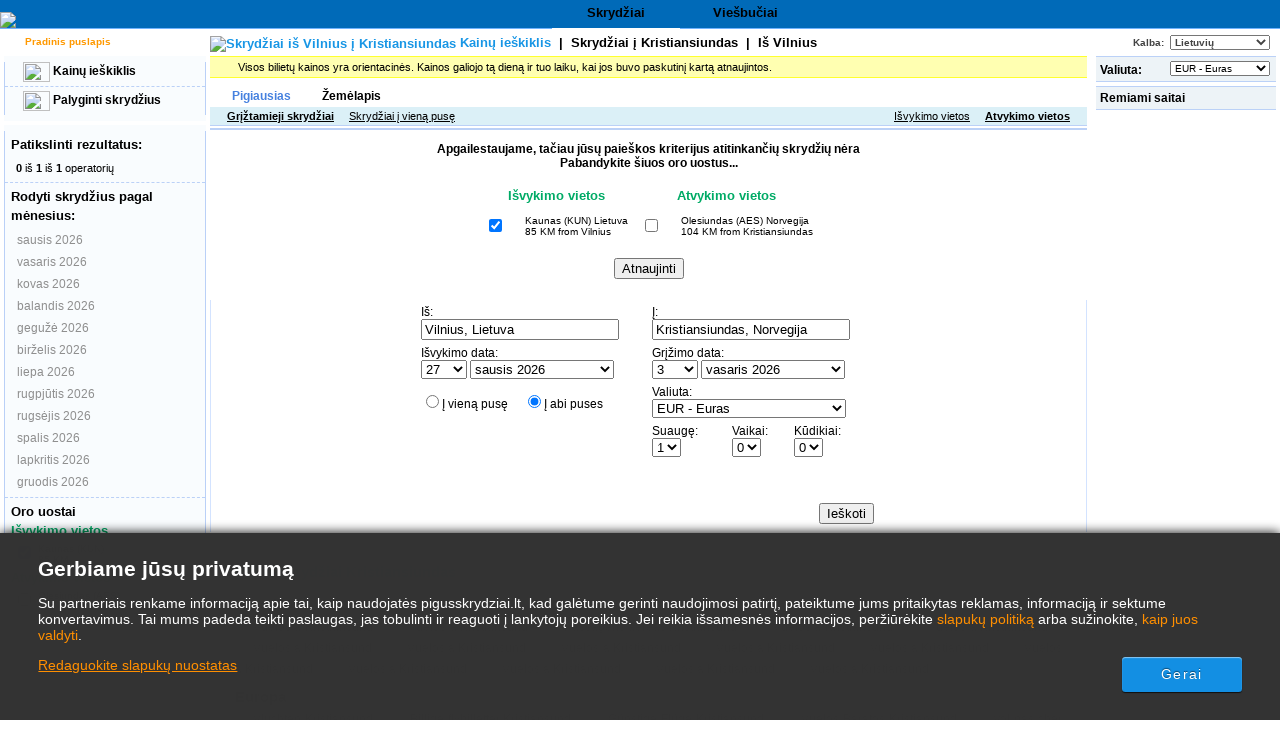

--- FILE ---
content_type: text/html; charset=UTF-8
request_url: https://www.pigusskrydziai.lt/Skryd%C5%BEiai/VNO/KSU/Pig%C5%ABs-skryd%C5%BEiai-i%C5%A1-Vilnius-%C4%AF-Kristiansiundas.htm
body_size: 30666
content:

<!DOCTYPE html PUBLIC "-//W3C//DTD XHTML 1.0 Transitional//EN"
   "http://www.w3.org/TR/xhtml1/DTD/xhtml1-transitional.dtd">
<html xmlns="http://www.w3.org/1999/xhtml" xml:lang="lt" lang="lt">
	<head>
		<title>Pigūs skrydžiai Vilnius - Kristiansiundas : pigių skrydžių į Kristiansiundas, pasiūlymai nuo 337,00 €</title>
		<meta http-equiv="Content-Type" content="text/html; charset=UTF-8"/>
		<meta name="description" content="Pigūs skrydžiai – palyginti pigius skrydžius iš Vilnius į Kristiansiundas. Pigių skrydžių į Kristiansiundas pasiūlymai nuo 337,00 €. Pigių skrydžių iš Vilnius į Kristiansiundas, %3, bendrovės."/>
		<meta name="keywords" content="Pigūs skrydžiai į Kristiansiundas, Skrydžiai, Pigių skrydžių paieškos programa, Pigių skrydžių į Kristiansiundas pasiūlymai, Viešbučiai."/>
		<link rel="shortcut icon" href="/i/vuelosbaratos.ico"/>
		<link rel="canonical" href="https://www.pigusskrydziai.lt/Skrydžiai/VNO/KSU/Pigūs-skrydžiai-iš-Vilnius-į-Kristiansiundas.htm"/>
		<link type="text/css" rel="stylesheet" href="/css/cfglobal.css"/>
		<link type="text/css" rel="stylesheet" href="/css/navX.css"/>
		<link type="text/css" rel="stylesheet" href="/css/slider.css"/>
		<link type="text/css" rel="stylesheet" href="/css/popcalendar.css"/>
		<link type="text/css" rel="stylesheet" href="/flights/css/DirectoryResults.css"/>
		<link type="text/css" rel="stylesheet" href="/flights/css/barchart.css"/>
		<link type="text/css" rel="stylesheet" href="/css/bubble.css"/>
		<script type="text/javascript" src="/js/dynamic/strings-lt.js"></script>

		<script type="text/javascript">			
			TXT_RESULTS = "%1 iš %2 iš %3 operatorių";
			TXT_VERIFY = "Patikrinti";
			TXT_UPDATE = "Atnaujinti";
			TXT_NO_RESULTS = "Rezultatų nėra";
			TXT_ALT_DATE = "Data";
			TXT_MORE_FLIGHTS_FROM = "Daugiau pasiūlymų iš šios vietovės";
			TXT_MORE_FLIGHTS_TO = "Daugiau pasiūlymų į šį miestą";
			TXT_VERIFY_AVAILABILITY = "Patikrinti, ar yra galiojančių pasiūlymų";
			TXT_APPROX_FROM = "apytiksliai %1 nuo %2";
			TXT_NO_RESULTS_FOUND = "Apgailestaujame, tačiau jūsų paieškos kriterijus atitinkančių skrydžių nėra";
			TXT_TRY_THESE_AIRPORTS = "Pabandykite šiuos oro uostus...";
			TXT_ALL_AIRPORTS = "(Visi oro uostai)";
			TXT_UPDATING = "Atnaujinama...";
			TXT_WAIT = "Prašome palaukti...";
			TXT_UPDATE_FAILED = "Atnaujinimo nėra";

			HASH_CODE = "XcpoWvhmf9Hjr+IOJ5AYcw==";
			FULL_PARAMS = "&Full=true&ShowIATA=true";
			EXTRA_PARAMS = "";
			IMG_PATH = "/i/";
			ROOT_FOLDER = "/";
			FLIGHTS_FOLDER = "/Skrydžiai/";
			CAL_IMG_FOLDER = '/i/cal/';
			MONTH_GRAPH_TARGET = decodeURIComponent("%2fSkryd%c5%beiai%2fVNO%2fKSU%2f%251%2fPig%c5%abs-skryd%c5%beiai-i%c5%a1-Vilnius-%c4%af-Kristiansiundas");

			LANG_CODE = "lt";

			DEP_LATITUDE = 54.6833333;
			DEP_LONGITUDE = 25.3166667;
			DEP_CITY = "Vilnius";
			DEP_COUNTRY_CODE = "LT";
			DEST_LATITUDE = 63.1166667;
			DEST_LONGITUDE = 7.7500000;
			DEST_CITY = "Kristiansiundas";
			DEST_COUNTRY_CODE = "NO";

			SEARCH_TIME = new Date(2026,1,20,15,32,58);
			SEARCH_DEP = "VNO";
			SEARCH_DEST = "KSU";
			SEARCH_DAY = 1;
			SEARCH_MONTH = 1;
			SEARCH_YEAR = 1;
			SEARCH_ADULTS = 1;
			SEARCH_CHILDREN = 0;
			SEARCH_INFANTS = 0;
			SEARCH_WAY = 2;
			CURRENCY_REGION = "IE";
		</script>
		<script type="text/javascript" src="/JS/dom.js"></script>
		<script type="text/javascript" src="/JS/Loading.js"></script>
		<script type="text/javascript" src="/JS/Slider.js"></script>
		<script type="text/javascript" src="/JS/Suggest.js"></script>
		<script type="text/javascript" src="/JS/popcalendar.js"></script>
		<script type="text/javascript" src="/JS/tooltip.js"></script>
		<script type="text/javascript" src="/JS/FlightUpdater.js"></script>

		<script type="text/javascript" src="/Flights/JS/barchart.js"></script>
		<script type="text/javascript" src="/Flights/JS/monthchart.js"></script>
		<script type="text/javascript" src="/Flights/JS/FlexibleResults.js"></script>
		<script type="text/javascript" src="/Flights/JS/FlySearch.js"></script>
		<script type="text/javascript" src="/js/maps/nomaps.js"></script>

	</head>
	<body  onunload="return true;">
		<form name="ServerForm" method="post" id="ServerForm">
<input type="hidden" name="__EVENTTARGET" id="__EVENTTARGET" value="" />
<input type="hidden" name="__EVENTARGUMENT" id="__EVENTARGUMENT" value="" />
<input type="hidden" name="__LASTFOCUS" id="__LASTFOCUS" value="" />
<input type="hidden" name="__VIEWSTATE" id="__VIEWSTATE" value="/wEPDwUIMzc4MzE0NzQPFgIeCGZzU2VhcmNoMuAMAAEAAAD/////[base64]////C1N5c3RlbS5HdWlkCwAAAAJfYQJfYgJfYwJfZAJfZQJfZgJfZwJfaAJfaQJfagJfawAAAAAAAAAAAAAACAcHAgICAgICAgIAAAAAAAAAAAAAAAAAAAAAAAoJBgAAAAH5////+////[base64]///8yU3luZXJneS5GbGlnaHRTZWFyY2grQWR2YW5jZWRTZXR0aW5ncytGTElHSFRfQ0xBU1MBAAAAB3ZhbHVlX18ACAIAAAAAAAAAAAAABff///86U3luZXJneS5GbGlnaHRTZWFyY2grQWR2YW5jZWRTZXR0aW5ncytTUEVDSUFMSVpFRF9ERUVQTElOSwEAAAAHdmFsdWVfXwAIAgAAAAAAAAAABgoAAAAACQoAAAAF9f///[base64]/HK5goCuMaQmrG4NCue5" />

<script type="text/javascript">
<!--
var theForm = document.forms['ServerForm'];
if (!theForm) {
    theForm = document.ServerForm;
}
function __doPostBack(eventTarget, eventArgument) {
    if (!theForm.onsubmit || (theForm.onsubmit() != false)) {
        theForm.__EVENTTARGET.value = eventTarget;
        theForm.__EVENTARGUMENT.value = eventArgument;
        theForm.submit();
    }
}
// -->
</script>


<input type="hidden" name="__VIEWSTATEGENERATOR" id="__VIEWSTATEGENERATOR" value="342BCC39" />
<input type="hidden" name="__EVENTVALIDATION" id="__EVENTVALIDATION" value="/wEdAJACeVNvAYRDeljU+53FO5JEAzJ0F9K0HNQrnLCxtmC+o5oxde4YLr431W793Hb0V/xgcAgDNAiMIZ7V4KI4NmFJcOSTm1UXkEzLj6lhyzZj2qDUcqrVh58uKAvfAdvxelFGBewhrLkaVg6KZangs2daCwxdToFM+GT34X/FlX+t0Y5MupAgae65hp6GyQ1BAjQOMCO4tCmphU5IGx/MpR6hfk8jjj7imnJZ28e5GUT18yxofN12ThVtX+YaDbnV8t3AWAKdhAQ4sWDaXAWFx5yYOopsVdlOPDvXeYHAcOKwvNzrF6F7FPXjLrUyXwJoNMiZ2fp0MKqeF39DRYBjtXQZLzvaaSYPyYWx8JhgBiu8mUalEs1zAzHsUxzu2CbIm7d+Vu/QsaRnT1qG4zAleEWIOm+BS605DVHH5RDUQUEONYrZgXEgbGKgtcj6qCCEBa4LPlSuyd0eFXV6+ulZkLkAK/V/6cWZmLiS9lSOGPDmxX8+o7k+lMctApdLKz2dd032TVD6bMiJs9J+6E6DnEcGD+RdVKMA44kW7Ufnzs6vE4e3a4VV9METpMxWURk0jKL/3h9sMqtNp8RD0B85W6/jZ4mu1BUklUrSi0vh++xVlAFecKHNie5voiqA9Py+8jqS7JpYuFgEIJGOsyblQOBKYY+h6wc8zu0ZVjwnjvslmPjW6E5h8KcR79sos8KvHb5POWTC/RU5Pstn8UmY5xlL62A4qEuS4P2Hvb744TvSC6SRKyqXAbd1Ix5ysjwN0XWp44J0xgP2z3tL18wDZr9PzCcLSvq51Y7ARXUVeLReRJWiRFNfGw854fpZyM9ziFuC7O/odH510Pv+LdbkSZ1C6gc/a6kUu2zLU9hbA5pDbv1PjSecT9Igvr3qstOhtR/YxCf8gIyYI6qtrzWvpRl8EXxln13O1SPVPfZn/8cHBrzyJ9g1Z0c3+90njWFOv1ZY9s/ozkkH/Sx2M6Cw0ES5YiqlmkUM8GhZvlGovtDTrCU6dUql1EL9ZDKRgpFmDaEzFQeXNWtHmOzvE6YnP40GDrN/pRp0lEWKo+9C6HPGzz9LkWGjS9L7BgaHr6H1NnychzlJe21AnR1ckTt8642N/pTsATnTs6RqL7t7Sxs3bI8hDQgbv+VsfcSq4M13E1i9dOoc4ra5qJgjqWgBqc0Dq5t40hOFB2ruf6JijLVZaodTg1dWT0deQ6Xr0r0ltrYH3YhxgUngg1/JzK8EY9ATezo0N9+raD855Xs1VA6j3nWyrBd0WSwIzYTTRUXA5LEGVaVmd8SHgToOLODOgd4sQK5oT6jihGylVeXbyNXncUj2WVjsLkfZ7Uhw0LZE24bw4mvgj5yDsCmKjYmtgr1Rf/dizqeq/2BvTB+TT27UX6kcDlhrL6GRSiGm9yxoxnNSJHo157xxjUm9lVMsbWDJ4/bNqZISYAQvyDPSmrDNB9FCRZoOvsXHs2LeuradBp8KsLAtPMFRXC5vBblvPuIm4T64vbsdN/ji3aa+8Wpzdic6MnOp8MKljcUCVOCsVl2ztWAjn5KV5J/jFR9rEOH0ahK2cRlWIa9ii+3zh5NVjV31Jx4CIFJbCzFRRTE3wOHGeIGqnJWXpKZ4joIPzlEJG43fDWGeShXOPYCFHDRqBW7G8XKPR/[base64]/SHUdnlGf4l2F0KCeEDOjdXkIpB3jnodtbrJa+2WjLBidxAfaTtPxQ3I3Acepw8g4CGjNUPDy+jlSnxHZoQBH0QiWEz8eD6YNGHyyfniKD2AOreWoC5LapV5VrlRr4tshOtPc4DDUb/jTscjG8mioaX+XMVtXq7+1hCAx1dRW33+fWhBqY73gWZaLBVjDs0XtfrK2tNdJi1olB2D4PMnDvZ+e01ewcLsEpGGm1yjOcS4wCZwoQ4uhwWFQnHCkUK/1MKDdcu2ZZ0olW9vToaPAQ3824VPmXNi5eZ/V8t6Wb7aNhcPrMd+393xB1DEyvbYcbJf6F04yGKXbh/Sfl1Y5fMleeiMpPFWq4lbR1GGnI4vxC1uWVySsvs75HTGB1Uk3bYqjL1Jn8nuB2mWoyEmkPKu10aPp89Vtqs/EEEtvmyjXJpsIcGJ9H9YOzjkWJAEsgXMYcyoxQSVrG1QUneEzoSxLnB8gufvRj79fI26Au/enCbu+y5HGGVMuhT6cMZ8qduio13kkxOB7Swa9XosYJ4d9wvipaf2DZNViwSh/T9ZZXLKqW0ETSVJTr/n8x86YF4sRHYyQNC8NWcWmCfhf8Obi0/M8XgGqc7IUkVvCg0/+PYcUPCipnDF0grLUVBolnQO9Li0POBQuY5BeIGTJm5Ht19qFARfSBU+LlHt1CeRsSLJb1tIVND1na1DBjw0uPOrLURoT8jyO7xL6cuW1EZyVGzgcPGafmQnz5n5K4xnEXBQ/ZaRiHh3DJxF0JzMQn+HABYNkQCsMFuBz177R+1Dwt1ib2ciZ6rsPvUeM8nGNeJoE7fL82+gvfjrU3Iep8uBE7ruWSAEIeCIIiUUgn1rJyk6n1FO05dVdBOImSgWLM+yWjcWA9o4dhLpa0lei8337HkoVzuYfjpyi8IwxQXHgf9j8bCtYC8u5n5I3gN3Mbuue3FgCyWr/eGazKOwVpJrvC+ATtlDTDZwfC018SEHZfsyrgG23rSG8moZWk5yn8Tg2oiZNWjqdigob12QNeAjxZfJNkJY0e6kpHV3JaZMwj7N6AU2Kr0pkCbiQKPGVmcVHo4Ba259cZJj7CE/gPeQwp6fflS2Y91+u8bSvxT5ALue7omHmOmKEXBGtrIpM1MVS9H5Y1B7IJAdF+QZJrchn4J8QF9QzHuYXd+LoufwMMKu5iAsuLqc/igwIhYEC1M4RXVtn7cb+Yr8lhm798Xz+SkLcGYxBAp9icaCeCUtgjyuOEi7jerRvF+cbj/mS02EVeVpz/RpMQcWCRM0KZ4JwtjpsWMQYOatm4+4PqVgjXXprUl2a86e44O7NkG45SgCNT5wOUz6aDb0QV3bwS/l6Qizt87AsDd3Dz+T0WotoW3Meq3Aw2hw/5aoG4jtYClU2MvADV9FOyd2J1x2XDKZYSnn4MVoeffiuYRlOPo4CSYmpAHMVv/ir5NZKbQbjn0dRDsr7fIbzqbCwqvrvKoE5Pl16sHxJibSKAOMo+Hs5Q5T9mYhoDoIlXHrtPhN2fsK4orPsmCKcgHtKfYIlmHG1aNIH/ujMQNZiLTqcvD3nuCXW/LxNXyTjRTt5+KOilltSp8XDXNfnF/S6kincPxyM1rqumw0rHinMljer7ctWDRDXIxhYJCLS2anX/vXGdJo0OReTsDbRIgp7QGWCOyBf+nbvy2G2xdwkVJ69zCcyIim46D/e+WYMuPxR0kOrTF6Jr2BSUiHT0PdwOc6qLFqWHjo2+FmbRB+fe2aGw77J4sk5t9iMpEXoeUaRJN+bbD94HvVwbaMPlGUXInAxQRrwhDwJ60YuyIiJHbNMHc0jKyAJiQv6x3hfpJGDR4f9JKdLEnA6/6g+x0oQgSzj8xo1d15wyp44g2L9wExB7Fy7uPx+QpKIuvolv96OCXHSqgAagE8oyiXM90vJSGP0Xe+nnHAYVGsjcb8YuQ/jfdOhvN30XL+hpKYNQ1QI/DR8LLGu2fp1OCR+Kt9XKlVIVt60NY7j34J4rhECgT4p4BTnenHVxB6aVV2QooqLMzRV0CGdsV5cv0dFaqJnVdi+3GOUkmtg0StcCnIp/6qvSdte+G6Hpj6B/zOqFrIkg6MNxCrQhsGAcXmXqsvtDE9YkpPwDNqvXpapByzDkukfrrHlNhV+4piz8GyXUOWgjKP4uOsMbJ2ts0Y6A4yreKs6NMYTJc+AEd+HXGhy92+GBrx8a2f7T1SpDu9LuJMuEp3kTna2slrhKPhOvWdeyqn3wulCgdw699V+tDYnSlM938mly/8EWcKCKgN+lrKPsLvdL0/N7z59u0MdgpYVEx7WB8C28g6bJrsmocIzuTDrh0mnxi/kZYKNLbWR66bVqZRMEVQgyVWC4owXkNn0YLxS5AiktstS0SPA4N6LM23eSyvUoHYko3/rxpUN+vmdxD2JfSOFwjDKIXXcr7JoQUVQ7bequhRNqWwExEYwQNOlHMvn0otcF1dC0C6/9djihbMAzx28UPgUEG/4QSxpv6vs45YtqC/szVFrRkrSYe+iIpZcoSG6vRg0Oz/[base64]/kfqv4p1zqdM4S2PbCWJbvYma4H2ZAoqBmxwX5YWWOCxyRoJLeIGWDj7IrK8hBOhCzwymaYAwl1yKRZiNxqNzA8e+OUe1rI8RxvYUZywHsJwI2L1LYyxuL6kbhZ8VOdSR/V4Aau3cxAoR3m7mU8RwSEBq9/MCZ4+2NR9U1GZ1MxR/D+TIe77utnlpVvdFL19IfxYzpcKjSwsRJKAizVlP5o4LVvcXM9cOWFewePI9DbP77qdcA/odNwKUXUmT6wWbaBBJl+Iw6aMK6poZ6HtpQRrsnrnRpA/p38kEvXjlY9MmkbFeSjdf6yybHLbYp26+4QZ3X7Qsu4F9oxOmx7utfiCw21gI3WqB4Rhl2FacVDoS3YQwEZ1RAfxeA/2tA9JwicE5DDDpsKzre2pGxY3vu6cO/3POL7VoAZ/xH6UyIRMIPySXEpoeyl9oaPid14CaFNB9Ea+rR3jHO4OymM3e+ppDPvfqXj9RlMLuu7Ax03pJKHvorIoiEO/J3IzjsYFFZoUaXDdmHcIvLoSB/HdcppVeio6hoLGBQQU5EZk4qzNLdehZw8SSH4y1EZnFn9aWmB5NBSjtoikq2vCzxupvn8YXRg8TMmEIBs855+r9elTefevsEZXZvIG/eHfVWC+x5dApjFRaiz/taJFeeXs1GFbH2XM10dx0FS1VaIX/lK/M6Qt298dlorkl+etOXwAw+0QVXP2uhM8JGIDZWQvACz20s31ZLDPXqmD1RxFf/Tk/[base64]/DPcpQn8ycC1hJLWIxGK+1Q==" />
		<div class="bodycontainer">
		<table width="100%" height="100%" border="0" cellspacing="0" cellpadding="0">
			<tr>
				<td valign=top>
				
<a name="ns3092260"></a>

<table width="100%" border="0" cellpadding="0" cellspacing="0" class="mast" id="screenHeader">
	<tr>
		<td width="40%" align="left" valign="bottom" class="stripe">
			<a href="/" class="mastlink">
				<img src="/i/mast/logo/cloudslogo1-lt-lt.gif" alt="Pigūs skrydžiai" border="0"/>
			</a>
		</td>
		<td width="40" class="stripe"><img src="/i/t.gif" width="40" height="1"/></td>
		<td valign="bottom" class="mastright">
			<table class="newtop" width="100%" border="0" cellpadding="0" cellspacing="0">
				<tr>
					<td class="selectedTopTab" width="120"><a href="/default.aspx"><span>Skrydžiai</span></a></td><td class="unselectedTopTab" width="120"><a href="/Viešbučiai/default.aspx"><span>Viešbučiai</span></a></td>
					<td class="stripe">&nbsp;</td>
				</tr>
			</table>
		</td>
	</tr>
</table>
<div id="printHeader">
<img src="/i/logo/logo1-lt-lt.gif" border=0 />
</div>



<script type="text/javascript">
try{ document.execCommand('BackgroundImageCache',false,true); } catch(e){}
</script>
				<table cellSpacing="4" cellPadding="0" width="100%" bgColor="white" border="0">
					<tr>
						<td>
							<a href="/default.aspx" class="subnavlink"><img src="/i/flags/gif/lt-lt.gif" width="14" height="12" border="0" hspace="2" align="absmiddle" />
							Pradinis puslapis
							</a>
						</td>
						<td colspan=2>
							<div style="float:left;padding-top:2px;">
							<!-- google_ad_section_start -->
								<h1>
									<img src="/i/BuscaOfertas_icon.gif" width="27" height="20" align="absmiddle" alt="Skrydžiai iš Vilnius į Kristiansiundas">
									<b>Kainų ieškiklis</b>
									<span class="HeaderText">
										&nbsp;|&nbsp;
										<a href="/skrydžiai-į/kristiansiundas-norvegija.htm">Skrydžiai į <b>Kristiansiundas</b></a>
										&nbsp;|&nbsp;
										Iš <b>Vilnius</b>
									</span>
								</h1>
							<!-- google_ad_section_end -->
							</div>
						</td>
						<td>
							<div class="langnav">
								<span>Kalba:&nbsp;</span>
								<span class="rightnav"><select name="langSelect" onchange="javascript:setTimeout(&#39;__doPostBack(\&#39;langSelect\&#39;,\&#39;\&#39;)&#39;, 0)" language="javascript" id="langSelect" style="width:100px;">
	<option selected="selected" value="lt">Lietuvių</option>
	<option value="en">English</option>

</select></span>
							</div>
						</td>
					</tr>
					<tr>
						<td vAlign="top" align="left" bgColor="white">
							<table id="RefineSearch" border="0" cellspacing="0" cellpadding="0">
								<tr>
									<td>
										<div class="roundwGrad">
										<span class="tl"><span class="tr"></span></span>
										<div class="roundInner">
										<table class=FilterTable width="200" cellspacing="0" cellpadding="0" border="0">
											<tr>
												<td class="FilterRowTop">
													<a onclick="ExpandPanel('rowDirSearch','rowDirImg','/i/plus.gif','/i/minus.gif','rowSearch','rowSearchImg')" class="SearchTitle">
													<img src="/i/plus.gif" id="rowDirImg" width=9 height=9 border=0 align=absmiddle/>
													<img src="/i/BuscaOfertas_icon.gif" width=27 height=20 align=absmiddle>
													Kainų ieškiklis
													</a>
												</td>
											</tr>
											<tr id="rowDirSearch" style="display:none;">
												<td class="FilterRow2">
													<table class=SearchForm>
														<tr>
															<td>
																<input id="optOneWay2" type="radio" name="FLWay2" value="1" />Į vieną pusę
															</td>
															<td>
																<input id="optReturn2" type="radio" name="FLWay2" value="2" checked="checked" />Į abi puses
															</td>
														</tr>
														<tr>
															<td colspan=2>
																Iš:&nbsp;<span id="errAptDep2"></span><br>
																<input name="tbAptDep2" type="text" id="tbAptDep2" class="SearchBoxInput" autocomplete="off" onfocus="LoadSuggest(this,&#39;tbDepIata2&#39;,LANG_CODE,&#39;imgLoadDepSuggest2&#39;,validateDirForm)" style="width:148px;" />
																<img src="/i/snake_sml_3.gif" id="imgLoadDepSuggest2" style="display:none;" width=16 height=16 hspace=2 align=absmiddle>
																<input name="tbDepIata2" type="hidden" id="tbDepIata2" autocomplete="off" />
															</td>
														</tr>
														<tr>
															<td colspan=2>
																Į:&nbsp;<span id="errAptDest2"></span><br>
																<input name="tbAptDest2" type="text" id="tbAptDest2" class="SearchBoxInput" autocomplete="off" onfocus="LoadSuggest(this,&#39;tbDestIata2&#39;,LANG_CODE,&#39;imgLoadDestSuggest2&#39;,validateDirForm)" style="width:148px;" />
																<img src="/i/snake_sml_3.gif" id="imgLoadDestSuggest2" style="display:none;" width=16 height=16 hspace=2 align=absmiddle>
																<input name="tbDestIata2" type="hidden" id="tbDestIata2" autocomplete="off" />
															</td>
														</tr>
														<tr>
															<td colspan=2>
																Išvykimo mėnuo:<br>
																<select name="ddDirectoryMonth" id="ddDirectoryMonth" class="SearchBoxInput">
	<option value="0">Rodyti visus mėnesius</option>
	<option value="2026-01">sausis 2026</option>
	<option value="2026-02">vasaris 2026</option>
	<option value="2026-03">kovas 2026</option>
	<option value="2026-04">balandis 2026</option>
	<option value="2026-05">gegužė 2026</option>
	<option value="2026-06">birželis 2026</option>
	<option value="2026-07">liepa 2026</option>
	<option value="2026-08">rugpjūtis 2026</option>
	<option value="2026-09">rugsėjis 2026</option>
	<option value="2026-10">spalis 2026</option>
	<option value="2026-11">lapkritis 2026</option>
	<option value="2026-12">gruodis 2026</option>

</select>
															</td>
														</tr>
														<tr>
															<td colspan=2>
																Valiuta:<br>
																<select name="ddCurrency2" id="ddCurrency2" class="SearchBoxInput">
	<option selected="selected" value="IE">EUR - Euras</option>
	<option value="LT">EUR - Euras</option>

</select>
															</td>
														</tr>
														<tr>
															<td colspan=2 align=right style="padding-right:8px">
																<input type="button" value="Ieškoti" onclick="validateDirForm()">
															</td>
														</tr>
													</table>
												</td>
											</tr>
											<tr id="rowSearchToggle">
	<td class="FilterRow2">
													<a onclick="ExpandPanel('rowSearch','rowSearchImg','/i/plus.gif','/i/minus.gif','rowDirSearch','rowDirImg')" class="SearchTitle">
													<img src="/i/plus.gif" id="rowSearchImg" width=9 height=9 border=0 align=absmiddle/>
													<img src="/i/buscavuelos_icon2.gif" width=27 height=20 align=absmiddle>
													Palyginti skrydžius
													</a>
												</td>
</tr>

											<tr id="rowSearch" style="display:none;">
	<td class="FilterRow2">
													<table class=SearchForm>
														<tr>
															<td>
																<input id="optOneWay" type="radio" name="FLWay" value="1" onclick="SetItemDisabled(&#39;tdReturnDate&#39;,true);" />Į vieną pusę
															</td>
															<td>
																<input id="optReturn" type="radio" name="FLWay" value="2" checked="checked" onclick="SetItemDisabled(&#39;tdReturnDate&#39;,false);" />Į abi puses
															</td>
														</tr>
														<tr>
															<td colspan=2>
																Iš:&nbsp;<span id="errAptDep"></span><br>
																<input name="tbAptDep" type="text" value="Vilnius, Lietuva" id="tbAptDep" class="SearchBoxInput" autocomplete="off" onfocus="LoadSuggest(this,&#39;tbDepIata&#39;,LANG_CODE,&#39;imgLoadDepSuggest&#39;,validateForm)" style="width:148px;" />
																<img src="/i/snake_sml_3.gif" id="imgLoadDepSuggest" style="display:none;" width=16 height=16 hspace=2 align=absmiddle>
																<input name="tbDepIata" type="hidden" id="tbDepIata" autocomplete="off" value="VNO" />
															</td>
														</tr>
														<tr>
															<td colspan=2>
																Į:&nbsp;<span id="errAptDest"></span><br>
																<input name="tbAptDest" type="text" value="Kristiansiundas, Norvegija" id="tbAptDest" class="SearchBoxInput" autocomplete="off" onfocus="LoadSuggest(this,&#39;tbDestIata&#39;,LANG_CODE,&#39;imgLoadDestSuggest&#39;,validateForm)" style="width:148px;" />
																<img src="/i/snake_sml_3.gif" id="imgLoadDestSuggest" style="display:none;" width=16 height=16 hspace=2 align=absmiddle>
																<input name="tbDestIata" type="hidden" id="tbDestIata" autocomplete="off" value="KSU" />
															</td>
														</tr>
														<tr>
															<td colspan=2>
																Išvykimo data: <span id="errDateDepart"></span><br>
																<select name="ddDepartDay" id="ddDepartDay" onchange="dateDropdownChanged(&#39;ddDepartDay&#39;,&#39;ddDepartMonth&#39;,&#39;dtDepart&#39;,&#39;ddReturnDay&#39;,&#39;ddReturnMonth&#39;,&#39;dtReturn&#39;)" style="width:44px;">
		<option value="1">1</option>
		<option value="2">2</option>
		<option value="3">3</option>
		<option value="4">4</option>
		<option value="5">5</option>
		<option value="6">6</option>
		<option value="7">7</option>
		<option value="8">8</option>
		<option value="9">9</option>
		<option value="10">10</option>
		<option value="11">11</option>
		<option value="12">12</option>
		<option value="13">13</option>
		<option value="14">14</option>
		<option value="15">15</option>
		<option value="16">16</option>
		<option value="17">17</option>
		<option value="18">18</option>
		<option value="19">19</option>
		<option value="20">20</option>
		<option value="21">21</option>
		<option value="22">22</option>
		<option value="23">23</option>
		<option value="24">24</option>
		<option value="25">25</option>
		<option value="26">26</option>
		<option selected="selected" value="27">27</option>
		<option value="28">28</option>
		<option value="29">29</option>
		<option value="30">30</option>
		<option value="31">31</option>

	</select>
																<select name="ddDepartMonth" id="ddDepartMonth" onchange="dateDropdownChanged(&#39;ddDepartDay&#39;,&#39;ddDepartMonth&#39;,&#39;dtDepart&#39;,&#39;ddReturnDay&#39;,&#39;ddReturnMonth&#39;,&#39;dtReturn&#39;)" style="width:108px;">
		<option selected="selected" value="2026-1">sausis 2026</option>
		<option value="2026-2">vasaris 2026</option>
		<option value="2026-3">kovas 2026</option>
		<option value="2026-4">balandis 2026</option>
		<option value="2026-5">gegužė 2026</option>
		<option value="2026-6">birželis 2026</option>
		<option value="2026-7">liepa 2026</option>
		<option value="2026-8">rugpjūtis 2026</option>
		<option value="2026-9">rugsėjis 2026</option>
		<option value="2026-10">spalis 2026</option>
		<option value="2026-11">lapkritis 2026</option>
		<option value="2026-12">gruodis 2026</option>

	</select>
																<img src="/i/calendar.gif" class="hand" width="18" height="19" border="0" align=absmiddle onclick="return popUpCalendar(this, 'yyyy-m-d', 'dtDepart', 'ddDepartDay', 'ddDepartMonth', searchDateChanged)">
																<input name="dtDepart" type="hidden" id="dtDepart" value="2026-1-27" />
															</td>
														</tr>
														<tr>
															<td colspan=2 id="tdReturnDate">
																Grįžimo data:&nbsp;<span id="errDateReturn"></span><br>
																<select name="ddReturnDay" id="ddReturnDay" onchange="dateDropdownChanged(&#39;ddDepartDay&#39;,&#39;ddDepartMonth&#39;,&#39;dtDepart&#39;,&#39;ddReturnDay&#39;,&#39;ddReturnMonth&#39;,&#39;dtReturn&#39;)" style="width:44px;">
		<option value="1">1</option>
		<option value="2">2</option>
		<option selected="selected" value="3">3</option>
		<option value="4">4</option>
		<option value="5">5</option>
		<option value="6">6</option>
		<option value="7">7</option>
		<option value="8">8</option>
		<option value="9">9</option>
		<option value="10">10</option>
		<option value="11">11</option>
		<option value="12">12</option>
		<option value="13">13</option>
		<option value="14">14</option>
		<option value="15">15</option>
		<option value="16">16</option>
		<option value="17">17</option>
		<option value="18">18</option>
		<option value="19">19</option>
		<option value="20">20</option>
		<option value="21">21</option>
		<option value="22">22</option>
		<option value="23">23</option>
		<option value="24">24</option>
		<option value="25">25</option>
		<option value="26">26</option>
		<option value="27">27</option>
		<option value="28">28</option>
		<option value="29">29</option>
		<option value="30">30</option>
		<option value="31">31</option>

	</select>
																<select name="ddReturnMonth" id="ddReturnMonth" onchange="dateDropdownChanged(&#39;ddDepartDay&#39;,&#39;ddDepartMonth&#39;,&#39;dtDepart&#39;,&#39;ddReturnDay&#39;,&#39;ddReturnMonth&#39;,&#39;dtReturn&#39;)" style="width:108px;">
		<option value="2026-1">sausis 2026</option>
		<option selected="selected" value="2026-2">vasaris 2026</option>
		<option value="2026-3">kovas 2026</option>
		<option value="2026-4">balandis 2026</option>
		<option value="2026-5">gegužė 2026</option>
		<option value="2026-6">birželis 2026</option>
		<option value="2026-7">liepa 2026</option>
		<option value="2026-8">rugpjūtis 2026</option>
		<option value="2026-9">rugsėjis 2026</option>
		<option value="2026-10">spalis 2026</option>
		<option value="2026-11">lapkritis 2026</option>
		<option value="2026-12">gruodis 2026</option>

	</select>
																<img src="/i/calendar.gif" class="hand" width="18" height="19" border="0" align=absmiddle onclick="return popUpCalendar(this, 'yyyy-m-d', 'dtReturn', 'ddReturnDay', 'ddReturnMonth', searchDateChanged)">
																<input name="dtReturn" type="hidden" id="dtReturn" value="2026-2-3" />
															</td>
														</tr>
														<tr>
															<td colspan=2>
																Valiuta:<br>
																<select name="ddCurrency" id="ddCurrency" class="SearchBoxInput">
		<option selected="selected" value="IE">EUR - Euras</option>
		<option value="LT">EUR - Euras</option>

	</select>
															</td>
														</tr>
														<tr>
															<td valign=bottom colspan=2>
															<table cellpadding=0 cellspacing=0 border=0>
																<tr>
																	<td class="paxCell">Suaugę:<br>
																		<select name="ddAdults" id="ddAdults" style="width:44px;">
		<option selected="selected" value="1">1</option>
		<option value="2">2</option>
		<option value="3">3</option>
		<option value="4">4</option>
		<option value="5">5</option>
		<option value="6">6</option>
		<option value="7">7</option>
		<option value="8">8</option>
		<option value="9">9</option>

	</select>
																	</td>
																	<td class="paxCell">Vaikai:<br>
																		<select name="ddChildren" id="ddChildren" style="width:44px;">
		<option selected="selected" value="0">0</option>
		<option value="1">1</option>
		<option value="2">2</option>
		<option value="3">3</option>
		<option value="4">4</option>
		<option value="5">5</option>
		<option value="6">6</option>
		<option value="7">7</option>
		<option value="8">8</option>
		<option value="9">9</option>

	</select>
																	</td>
																	<td>Kūdikiai:<br>
																		<select name="ddInfants" id="ddInfants" style="width:44px;">
		<option selected="selected" value="0">0</option>
		<option value="1">1</option>
		<option value="2">2</option>
		<option value="3">3</option>
		<option value="4">4</option>
		<option value="5">5</option>
		<option value="6">6</option>
		<option value="7">7</option>
		<option value="8">8</option>
		<option value="9">9</option>

	</select>
																	</td>
																</tr>
															</table>
															 	
															</td>
														</tr>
														<tr>
															<td colspan=2>
															
															</td>
														</tr>
														<tr>
															<td colspan=2 align=right style="padding-right:8px">
																<input type="button" value="Ieškoti" onclick="validateForm()">
															</td>
														</tr>
													</table>
												</td>
</tr>

										</table>
										</div>
										<span class="bl"><span class="br"></span></span>
										</div>
										<div class="roundwGrad">
										<span class="tl"><span class="tr"></span></span>
										<div class="roundInner">
										<table class=FilterTable width="200" cellspacing="0" cellpadding="0" border="0">
											<tr id="trRefine">
	<td class="FilterPlain">
													<span class="FilterTitle">Patikslinti rezultatus:</span>
												</td>
</tr>

											<tr id="trResultsCount">
	<td class="FilterRow">
													<div id=resultsCounts>&nbsp;</div>
												</td>
</tr>

											<tr id="MonthsRow">
	<td>
													<table width=100% cellpadding=0 cellspacing=0 border=0>
														<tr>
															<td class="FilterPlain">
																<span class="FilterTitle">Rodyti skrydžius pagal mėnesius:</span><br>
															</td>
														</tr>
														<tr>
															<td class="FilterMonths" valign="top">
																<span class="txtGray">sausis 2026</span>
																<span class="txtGray">vasaris 2026</span>
																<span class="txtGray">kovas 2026</span>
																<span class="txtGray">balandis 2026</span>
																<span class="txtGray">gegužė 2026</span>
																<span class="txtGray">birželis 2026</span>
																<span class="txtGray">liepa 2026</span>
																<span class="txtGray">rugpjūtis 2026</span>
																<span class="txtGray">rugsėjis 2026</span>
																<span class="txtGray">spalis 2026</span>
																<span class="txtGray">lapkritis 2026</span>
																<span class="txtGray">gruodis 2026</span>
															</td>
														</tr>
														<tr id="trAirportsFilter">
		<td class="FilterRow2">
																<span class="FilterTitle">Oro uostai</span>
																<br>
																<span class="FilterSubTitle">Išvykimo vietos</span>
																<br>
																<table id="airportsDep1" width=100%></table>
																<span class="FilterSubTitle">Atvykimo vietos</span>
																<br>
																<table id="airportsDest1" width=100%></table>
															</td>
	</tr>
	
														<tr>
															<td height=8></td>
														</tr>
													</table>
												</td>
</tr>

											
										</table>
										</div>
										<span class="bl"><span class="br"></span></span>
										</div>
									</td>
								</tr>
							</table>
						</td>
						<td vAlign="top" align="center" width="100%" bgColor="white">
						
							<div class="updating" id="updating" style="display:none" name="updating">
								<table width=100% border=0>
									<tr>
										<td><img src="/i/please_wait.gif" width=32 height=32 align=absmiddle/></td>
										<td>
											Rezultatai atnaujinami<br>
											Prašome palaukti...
										</td>
									</tr>
								</table>
							</div>
							<TABLE cellSpacing="0" cellPadding="0" width="100%" border="0">
								<TR>
									<TD vAlign="top" align="left" width="100%">
										<div id="divResults" style="display:block;">
											<TABLE class="tblBordered" cellPadding="0" cellSpacing="0" width="100%" border="0">
												<TR>
													<TD align=left>
														<div class="infobar"><div class="content">
															Visos bilietų kainos yra orientacinės. Kainos galiojo tą dieną ir tuo laiku, kai jos buvo paskutinį kartą atnaujintos.
														</div></div>
													</td>
												</TR>
												<tr>
													<td>
														<div class="RoundTabs">
															<ul>
																<li id="tabCheapest" class="selectedTab"><a name="cheapestTab" onclick="ShowMap(false,'tabCheapest',true)"><span>Pigiausias</span></a></li>																
																<li id="tabMap" class="unselectedTab"><a onclick="ShowMap(true,null,true)"><span>Žemėlapis</span></a></li>
																
															</ul>
														</div>
													</td>
												</tr>
												<TR>
													<td class="ResultColumnHeader">
														<table width=100% cellpadding=3 cellspacing=0 border=0>
															<tr>
																<td width=8>&nbsp;</td>
																<td>
																	<a href="/Skrydžiai/VNO/KSU/Pigūs-skrydžiai-iš-Vilnius-į-Kristiansiundas.htm"
																		id="flexResultsLink"
																		class="FlexColumn" 
																		style="font-weight:bold;">
																		Grįžtamieji skrydžiai</a>
																	&nbsp;&nbsp;&nbsp;
																	<a href="/Skrydžiai/Į-vieną-pusę/VNO/KSU/Pigūs-skrydžiai-iš-Vilnius-į-Kristiansiundas.htm"
																		id="flexLegsLink"
																		class="FlexColumn"
																		style="">
																		Skrydžiai į vieną pusę</a>
																</td>
																<td>&nbsp;&nbsp;&nbsp;</td>
																<td id="mapNav" align="right" style="display:none;">
																	<a href="javascript:ShowDepartures();"
																		id="mapDeps"
																		class="FlexColumn">
																		Išvykimo vietos</a>
																	&nbsp;&nbsp;&nbsp;
																	<a href="javascript:ShowDestinations();"
																		id="mapDests"
																		class="FlexColumn"
																		style="font-weight:bold;">
																		Atvykimo vietos</a>
																</td>
																<td width=8>&nbsp;</td>
															</tr>
														</table>
													</td>
												</TR>
											</TABLE>
											
											<div id="pnlMap" class="map" style="display:none;">
												<div id="mapDiv" style="width:100%;height:350px;"></div>
											</div>
											
											<div id="pnlAltSearch" class="ResultTable" style="display:none;"></div>
											<div id="resultsPane">
												<div id="pnlDefault">
													
													<div class="monthLabel">
														Mėnesio pigiausias
													</div>
													
													<div id="flexChart1" class="barChart"><img class="chartProgressImage" src="/i/ajax-loader.gif" width="56" height="21" alt="" /></div>
												</div>
												<table class="ResultColumnHeader2" cellpadding=2 cellspacing=0 border=0 style="table-layout:fixed;" width=100%>
													<tr>
														<td width=90>
															<a OnClick="Sort(0)" class="SortColumn">Kaina</a>
														</td>
														<td width=120 class="SortColumn">
															Iš >> Į
														</td>
														<TD align=center class=hideOverflow>
															<a OnClick="Sort(1)" class="SortColumn">Vežėjas</a>
														</td>
														<TD width=106>
															<a OnClick="Sort(3)" class="SortColumn">Išvyk.</a>
															&nbsp;
															<a OnClick="Sort(4)" class="SortColumn">Atvyk.</a>
														</td>
														<td width=50 align=center class="SortColumn">
															<a OnClick="Sort(5)" class="SortColumn">Persėdimai</a>
														</td>
														<TD width=90 align=center>
															<a OnClick="Sort(2)" class="SortColumn">Operatorius</a>
														</td>
													</tr>
												</table>
												<TABLE id="progressiveResults" class="ResultTable" cellSpacing=0 cellPadding=0 border=0>
												
													<tr>
														<td class="ResultCell">
															<table class="tbl" width="100%" cellpadding="2" cellspacing="0" border="0" style="table-layout:fixed;">
																<tr><td width="90" rowspan="3" valign="top"><span class="ResultPrice">337,00 €</span><br><span class="txtDarkGray">+ aptarnavimo mokestis</span></td><td width="120" valign="top"><span title="Kaunas">KUN</span> &gt;&gt; <span title="Olesiundas">AES</span></td><td class="hideOverflow" valign="top" title="">&nbsp;</td><td width="106" valign="top">11:15 >> 22:00</td><td width="50" valign="top" align="center">3</td><td width="90" valign="top" align="center" rowspan="2"><a rel="nofollow" href="/redirect.aspx?opid=601240&url=&DepartAirport=KUN&DestinationAirport=AES&Adults=1&Children=0&Infants=0&DepartureDate=26/01/2026&ReturnDate=02/02/2026&FLWay=2" target="_blank"><img src="/i/operator/kiwi-sm.gif" alt="Kiwi" border=0/></a></td></tr>
																<tr><td valign="top"><span title="Olesiundas">AES</span> &gt;&gt; <span title="Kaunas">KUN</span></td><td class="hideOverflow" valign="top" title="">&nbsp;</td><td valign="top">16:35 >> 10:40</td><td valign="top" align="center">2</td></tr>
																<tr><td colspan="2"><img src=/i/clock3.gif width=11 height=11 border=0 align=absmiddle> Paskutinį kartą atnaujinta: Prieš 1 dieną (dienas)</td><td><span class="txtDate"><b>26 saus. - 2 vas.</b></span></td><td>&nbsp;</td><td align="center"><a rel="nofollow" href="/redirect.aspx?opid=601240&url=&DepartAirport=KUN&DestinationAirport=AES&Adults=1&Children=0&Infants=0&DepartureDate=26/01/2026&ReturnDate=02/02/2026&FLWay=2" class="GreenLink" target="_blank">Kiwi</a></td></tr>
																
															</table>
														</td>
													</tr>
													
												</TABLE>
												<TABLE class="ResultColumnHeader" id="tblResFoot" width="100%" cellSpacing=0 cellpadding=3 border=0 style="display:none">
													<TR>
														<td align=left>
															Rezultatų puslapis: <span id="spanPages"></span>
														</td>
														<td align=right> Rezultatų skaičius viename puslapyje
															<select id="PageCountSize" name="PageCountSize" onchange="ChangePageSize()">
																<option value=10>10</option>
																<option value=25>25</option>
																<option value=50>50</option>
															</select>
														</td>
													</TR>
												</TABLE>
											</div>
										</div>
									</td>
								</TR>
							</TABLE>
						
						
						
							<script type="text/javascript">
							function validateMiddleForm(){
								var p = new formFields();
								p.ErrDepId = 'errDepMid'; p.ErrDestId = 'errDestMid'; p.ErrDateId = 'errDateMid';
								p.DepCityId = 'tbDepMid'; p.DestCityId = 'tbDestMid'; p.DepIataId = 'tbDepIataMid'; p.DestIataId = 'tbDestIataMid';
								p.TrainCheckId = 'chkTrainMid'; p.BusCheckId = 'chkBusMid'; p.FerryCheckId = 'chkFerryMid';
								p.DepartDateId = 'dtDepartMid'; p.ReturnDateId = 'dtReturnMid'; p.OnewayRadioId = 'optOneWayMid';
								p.AdultsId = 'ddAdultsMid'; p.ChildrenId = 'ddChildrenMid'; p.InfantsId = 'ddInfantsMid';
								p.CurrencyId = 'ddCurrencyMid';
								submitSearchForm(p);
							}
							function middleDateChanged(){
								calendarChanged('ddDepDayMid','ddDepMonthMid','dtDepartMid','ddRetDayMid','ddRetMonthMid','dtReturnMid');
							}
							</script>
								<div class="searchwGrad" style="margin-top:6px;">
								<div class="top"><span class="tl"><span class="tr"></span></span></div>
								<div class="roundInner">
								<div id="liveSearch">
								<table class="SearchBox" cellspacing="4" align="center" border="0">
									<tr>
										<td width="225">
											Iš:&nbsp;<span id="errDepMid"></span><br/>
											<input  maxlength="100" type="text" id="tbDepMid" style="width:190px;" autocomplete="off" onfocus="LoadSuggest(this,'tbDepIataMid','lt','imgDepLoadingMid',validateMiddleForm)" value="Vilnius, Lietuva"/>
											<img src="/i/snake_sml_4.gif" id="imgDepLoadingMid" style="display:none;" width="16" height="16" hspace="2" align="absmiddle" alt=""/>
											<input type="hidden" id="tbDepIataMid" autocomplete="off" value="VNO"/>
										</td>
										<td width="225">
											Į:&nbsp;<span id="errDestMid"></span><br/>
											<input  maxlength="100" type="text" id="tbDestMid" style="width:190px;" autocomplete="off" onfocus="LoadSuggest(this,'tbDestIataMid','lt','imgDestLoadingMid',validateMiddleForm)" value="Kristiansiundas, Norvegija"/>
											<img src="/i/snake_sml_4.gif" id="imgDestLoadingMid" style="display:none;" width="16" height="16" hspace="2" align="absmiddle" alt=""/>
											<input type="hidden" id="tbDestIataMid" autocomplete="off" value="KSU"/>
										</td>
									</tr>
									<tr>
										<td align="left">
											Išvykimo data:<br/>
											<table cellpadding="0" cellspacing="0" border="0">
											<tr>
												<td style="padding-right:3px;">
													<select name="ddDepDayMid" id="ddDepDayMid" class="cboDay" onchange="dateDropdownChanged(&#39;ddDepDayMid&#39;,&#39;ddDepMonthMid&#39;,&#39;dtDepartMid&#39;,&#39;ddRetDayMid&#39;,&#39;ddRetMonthMid&#39;,&#39;dtReturnMid&#39;)">
	<option value="1">1</option>
	<option value="2">2</option>
	<option value="3">3</option>
	<option value="4">4</option>
	<option value="5">5</option>
	<option value="6">6</option>
	<option value="7">7</option>
	<option value="8">8</option>
	<option value="9">9</option>
	<option value="10">10</option>
	<option value="11">11</option>
	<option value="12">12</option>
	<option value="13">13</option>
	<option value="14">14</option>
	<option value="15">15</option>
	<option value="16">16</option>
	<option value="17">17</option>
	<option value="18">18</option>
	<option value="19">19</option>
	<option value="20">20</option>
	<option value="21">21</option>
	<option value="22">22</option>
	<option value="23">23</option>
	<option value="24">24</option>
	<option value="25">25</option>
	<option value="26">26</option>
	<option selected="selected" value="27">27</option>
	<option value="28">28</option>
	<option value="29">29</option>
	<option value="30">30</option>
	<option value="31">31</option>

</select>
												</td>
												<td style="padding-right:3px;">
													<select name="ddDepMonthMid" id="ddDepMonthMid" class="cboMonth" onchange="dateDropdownChanged(&#39;ddDepDayMid&#39;,&#39;ddDepMonthMid&#39;,&#39;dtDepartMid&#39;,&#39;ddRetDayMid&#39;,&#39;ddRetMonthMid&#39;,&#39;dtReturnMid&#39;)">
	<option selected="selected" value="2026-1">sausis 2026</option>
	<option value="2026-2">vasaris 2026</option>
	<option value="2026-3">kovas 2026</option>
	<option value="2026-4">balandis 2026</option>
	<option value="2026-5">gegužė 2026</option>
	<option value="2026-6">birželis 2026</option>
	<option value="2026-7">liepa 2026</option>
	<option value="2026-8">rugpjūtis 2026</option>
	<option value="2026-9">rugsėjis 2026</option>
	<option value="2026-10">spalis 2026</option>
	<option value="2026-11">lapkritis 2026</option>
	<option value="2026-12">gruodis 2026</option>

</select><input name="dtDepartMid" type="hidden" id="dtDepartMid" value="2026-1-27" />
												</td>
												<td><img src="/i/calendar.gif" alt="" class="hand" width="18" height="19" border="0" align="absmiddle" onclick="return popUpCalendar(this, 'yyyy-m-d', 'dtDepartMid', 'ddDepDayMid', 'ddDepMonthMid', middleDateChanged)"/></td>
											</tr>
											</table>
										</td>
										<td align="left" id="tdReturnDateMid">
											Grįžimo data:&nbsp;<span id="errDateMid"></span><br/>
											<table cellpadding="0" cellspacing="0" border="0">
											<tr>
												<td id="tdReturnDayMid" style="padding-right:3px;">
													<select name="ddRetDayMid" id="ddRetDayMid" class="cboDay" onchange="dateDropdownChanged(&#39;ddDepDayMid&#39;,&#39;ddDepMonthMid&#39;,&#39;dtDepartMid&#39;,&#39;ddRetDayMid&#39;,&#39;ddRetMonthMid&#39;,&#39;dtReturnMid&#39;)">
	<option value="1">1</option>
	<option value="2">2</option>
	<option selected="selected" value="3">3</option>
	<option value="4">4</option>
	<option value="5">5</option>
	<option value="6">6</option>
	<option value="7">7</option>
	<option value="8">8</option>
	<option value="9">9</option>
	<option value="10">10</option>
	<option value="11">11</option>
	<option value="12">12</option>
	<option value="13">13</option>
	<option value="14">14</option>
	<option value="15">15</option>
	<option value="16">16</option>
	<option value="17">17</option>
	<option value="18">18</option>
	<option value="19">19</option>
	<option value="20">20</option>
	<option value="21">21</option>
	<option value="22">22</option>
	<option value="23">23</option>
	<option value="24">24</option>
	<option value="25">25</option>
	<option value="26">26</option>
	<option value="27">27</option>
	<option value="28">28</option>
	<option value="29">29</option>
	<option value="30">30</option>
	<option value="31">31</option>

</select>
												</td>
												<td id="tdReturnMonthMid" style="padding-right:3px;">
													<select name="ddRetMonthMid" id="ddRetMonthMid" class="cboMonth" onchange="dateDropdownChanged(&#39;ddDepDayMid&#39;,&#39;ddDepMonthMid&#39;,&#39;dtDepartMid&#39;,&#39;ddRetDayMid&#39;,&#39;ddRetMonthMid&#39;,&#39;dtReturnMid&#39;)">
	<option value="2026-1">sausis 2026</option>
	<option selected="selected" value="2026-2">vasaris 2026</option>
	<option value="2026-3">kovas 2026</option>
	<option value="2026-4">balandis 2026</option>
	<option value="2026-5">gegužė 2026</option>
	<option value="2026-6">birželis 2026</option>
	<option value="2026-7">liepa 2026</option>
	<option value="2026-8">rugpjūtis 2026</option>
	<option value="2026-9">rugsėjis 2026</option>
	<option value="2026-10">spalis 2026</option>
	<option value="2026-11">lapkritis 2026</option>
	<option value="2026-12">gruodis 2026</option>

</select><input name="dtReturnMid" type="hidden" id="dtReturnMid" value="2026-2-3" />
												</td>
												<td id="tdReturnCalMid"><img src="/i/calendar.gif" class="hand" width="18" height="19" border="0" align="absmiddle" onclick="return popUpCalendar(this, 'yyyy-m-d', 'dtReturnMid', 'ddRetDayMid', 'ddRetMonthMid', middleDateChanged)" alt=""/></td>
											</tr>
											</table>
										</td>
									</tr>
									<tr>
										<td>
											<input type="radio" name="FLWay" id="optOneWayMid" onclick="SetItemDisabled(['tdReturnDateMid','tdReturnDayMid','tdReturnMonthMid','tdReturnCalMid'],true)" value="1"/><label for="optOneWayMid">Į vieną pusę</label>
											&nbsp;&nbsp;&nbsp;
											<input type="radio" name="FLWay" id="optReturnMid" onclick="SetItemDisabled(['tdReturnDateMid','tdReturnDayMid','tdReturnMonthMid','tdReturnCalMid'],false)" value="2" checked/><label for="optReturnMid">Į abi puses</label>
										</td>
										<td>
											Valiuta:<br/>
											<select name="ddCurrencyMid" id="ddCurrencyMid" style="width:194px;">
	<option selected="selected" value="IE">EUR - Euras</option>
	<option value="LT">EUR - Euras</option>

</select>
										</td>
									</tr>
									<tr>
										<td>
										
										</td>
										<td>
											<table width="100%" cellpadding="0" cellspacing="0" border="0">
												<tr>
													<td>
														Suaugę:<br/>
														<select name="ddAdultsMid" id="ddAdultsMid">
	<option selected="selected" value="1">1</option>
	<option value="2">2</option>
	<option value="3">3</option>
	<option value="4">4</option>
	<option value="5">5</option>
	<option value="6">6</option>
	<option value="7">7</option>
	<option value="8">8</option>
	<option value="9">9</option>

</select>
													</td>
													<td>
														Vaikai:<br/>
														<select name="ddChildrenMid" id="ddChildrenMid">
	<option selected="selected" value="0">0</option>
	<option value="1">1</option>
	<option value="2">2</option>
	<option value="3">3</option>
	<option value="4">4</option>
	<option value="5">5</option>
	<option value="6">6</option>
	<option value="7">7</option>
	<option value="8">8</option>
	<option value="9">9</option>

</select>
													</td>
													<td>
														Kūdikiai:<br/>
														<select name="ddInfantsMid" id="ddInfantsMid">
	<option selected="selected" value="0">0</option>
	<option value="1">1</option>
	<option value="2">2</option>
	<option value="3">3</option>
	<option value="4">4</option>
	<option value="5">5</option>
	<option value="6">6</option>
	<option value="7">7</option>
	<option value="8">8</option>
	<option value="9">9</option>

</select>
													</td>
												</tr>
											</table>
										</td>
									</tr>
									<tr>
										<td valign="top" colspan="2">
											<table width="100%" border="0">
												<tr>
													<td valign="top">
													
													</td>
													<td align="right" valign="bottom" height="58">
														<input type="button" value="Ieškoti" onclick="validateMiddleForm()"/>
													</td>
												</tr>
											</table>
										</td>
									</tr>
								</table>
								</div>
								</div>
								<div class="btm"><span class="bl"><span class="br"></span></span></div>
								</div>
						
						
<div class="ofertasBox">
<div class="top"><span class="tl"><span class="tr"></span></span></div>
<div class="boxBody">
<div class="inner">
<h4 class="ofertasTitle">Pigūs skrydžiai Kristiansiundas</h4><h5>Amerika</h5>
<ul class="sitelinks">
<li><a href="https://www.vuelosbaratos.com.ar/vuelos-a/kristiansund-noruega.htm" rel="nofollow"><span style="background:url(/i/flags/gif/es-ar.gif) no-repeat 0 2px;padding-left:18px;">Vuelos</span> a Kristiansund</a></li>
<li>|</li>
<li><a href="https://www.vuelosbaratos.bo/vuelos-a/kristiansund-noruega.htm" rel="nofollow"><span style="background:url(/i/flags/gif/es-bo.gif) no-repeat 0 2px;padding-left:18px;">Vuelos</span> a Kristiansund</a></li>
<li>|</li>
<li><a href="https://www.voosbaratos.com.br/vôos-para/kristiansund-noruega.htm"><span style="background:url(/i/flags/gif/pt-br.gif) no-repeat 0 2px;padding-left:18px;">Passagens</span> aéreas Kristiansund</a></li>
<li>|</li>
<li><a href="https://www.vuelosbaratos.cl/vuelos-a/kristiansund-noruega.htm" rel="nofollow"><span style="background:url(/i/flags/gif/es-cl.gif) no-repeat 0 2px;padding-left:18px;">Vuelos</span> a Kristiansund</a></li>
<li>|</li>
<li><a href="https://www.vuelosbaratos.com.co/vuelos-a/kristiansund-noruega.htm" rel="nofollow"><span style="background:url(/i/flags/gif/es-co.gif) no-repeat 0 2px;padding-left:18px;">Vuelos</span> a Kristiansund</a></li>
<li>|</li>
<li><a href="https://www.vuelosbaratos.cr/vuelos-a/kristiansund-noruega.htm" rel="nofollow"><span style="background:url(/i/flags/gif/es-cr.gif) no-repeat 0 2px;padding-left:18px;">Vuelos</span> a Kristiansund</a></li>
<li>|</li>
<li><a href="https://www.vuelosbaratos.ec/vuelos-a/kristiansund-noruega.htm" rel="nofollow"><span style="background:url(/i/flags/gif/es-ec.gif) no-repeat 0 2px;padding-left:18px;">Vuelos</span> a Kristiansund</a></li>
<li>|</li>
<li><a href="https://www.vuelosbaratos.us/vuelos-a/kristiansund-noruega.htm" rel="nofollow"><span style="background:url(/i/flags/gif/en-us.gif) no-repeat 0 2px;padding-left:18px;">Vuelos</span> a Kristiansund</a></li>
<li>|</li>
<li><a href="https://www.vuelosbaratos.com.mx/vuelos-a/kristiansund-noruega.htm" rel="nofollow"><span style="background:url(/i/flags/gif/es-mx.gif) no-repeat 0 2px;padding-left:18px;">Vuelos</span> a Kristiansund</a></li>
<li>|</li>
<li><a href="https://www.vuelosbaratos.com.ni/vuelos-a/kristiansund-noruega.htm" rel="nofollow"><span style="background:url(/i/flags/gif/es-ni.gif) no-repeat 0 2px;padding-left:18px;">Vuelos</span> a Kristiansund</a></li>
<li>|</li>
<li><a href="https://www.vuelosbaratos.com.py/vuelos-a/kristiansund-noruega.htm" rel="nofollow"><span style="background:url(/i/flags/gif/es-py.gif) no-repeat 0 2px;padding-left:18px;">Vuelos</span> a Kristiansund</a></li>
<li>|</li>
<li><a href="https://www.vuelosbaratos.pe/vuelos-a/kristiansund-noruega.htm" rel="nofollow"><span style="background:url(/i/flags/gif/es-pe.gif) no-repeat 0 2px;padding-left:18px;">Vuelos</span> a Kristiansund</a></li>
<li>|</li>
<li><a href="https://www.vuelosbaratos.pr/vuelos-a/kristiansund-noruega.htm" rel="nofollow"><span style="background:url(/i/flags/gif/es-pr.gif) no-repeat 0 2px;padding-left:18px;">Vuelos</span> a Kristiansund</a></li>
<li>|</li>
<li><a href="https://www.vuelosbaratos.com.uy/vuelos-a/kristiansund-noruega.htm" rel="nofollow"><span style="background:url(/i/flags/gif/es-uy.gif) no-repeat 0 2px;padding-left:18px;">Vuelos</span> a Kristiansund</a></li>
<li>|</li>
<li><a href="https://www.vuelosbaratos.com.ve/vuelos-a/kristiansund-noruega.htm" rel="nofollow"><span style="background:url(/i/flags/gif/es-ve.gif) no-repeat 0 2px;padding-left:18px;">Vuelos</span> a Kristiansund</a></li>
</ul>
<h5>Europa</h5>
<ul class="sitelinks">
<li><a href="https://www.goedkopevluchten.be/vluchten-naar/kristiansund-noorwegen.htm"><span style="background:url(/i/flags/gif/nl-be.gif) no-repeat 0 2px;padding-left:18px;">Vluchten</span> Kristiansund</a></li>
<li>|</li>
<li><a href="https://www.billigeflybilletter.com/flyrejser-til/kristiansund-norge.htm"><span style="background:url(/i/flags/gif/da-dk.gif) no-repeat 0 2px;padding-left:18px;">Billige</span> flybilletter Kristiansund</a></li>
<li>|</li>
<li><a href="https://www.guenstigefluege.de/billigflüge/kristiansund-norwegen.htm"><span style="background:url(/i/flags/gif/de-de.gif) no-repeat 0 2px;padding-left:18px;">Günstige</span> Flüge Kristiansund</a></li>
<li>|</li>
<li><a href="https://www.vuelosbaratos.es/vuelos-a/kristiansund-noruega.htm"><span style="background:url(/i/flags/gif/es-es.gif) no-repeat 0 2px;padding-left:18px;">Vuelos</span> Baratos Kristiansund</a></li>
<li>|</li>
<li><a href="https://www.volspaschers.fr/vols-a/kristiansund-norvège.htm"><span style="background:url(/i/flags/gif/fr-fr.gif) no-repeat 0 2px;padding-left:18px;">Vol</span> pas cher Kristiansund</a></li>
<li>|</li>
<li><a href="https://www.volilowcost.it/voli-a/kristiansund-norvegia.htm"><span style="background:url(/i/flags/gif/it-it.gif) no-repeat 0 2px;padding-left:18px;">Voli</span> low cost Kristiansund</a></li>
<li>|</li>
<li><a href="https://www.goedkopevluchten.nl/vliegtickets/kristiansund-noorwegen.htm"><span style="background:url(/i/flags/gif/nl-nl.gif) no-repeat 0 2px;padding-left:18px;">Goedkope</span> vliegtickets Kristiansund</a></li>
<li>|</li>
<li><a href="https://www.billig-fly.no/fly-til/kristiansund-norge.htm"><span style="background:url(/i/flags/gif/nb-no.gif) no-repeat 0 2px;padding-left:18px;">Billige</span> flybilletter Kristiansund</a></li>
<li>|</li>
<li><a href="https://www.tanielinielotnicze.pl/loty-do/kristiansund-norwegia.htm"><span style="background:url(/i/flags/gif/pl-pl.gif) no-repeat 0 2px;padding-left:18px;">Tanie</span> loty Kristiansund</a></li>
<li>|</li>
<li><a href="https://www.voosbaratos.pt/voos-para/kristiansund-noruega.htm"><span style="background:url(/i/flags/gif/pt-pt.gif) no-repeat 0 2px;padding-left:18px;">Voos</span> baratos Kristiansund</a></li>
<li>|</li>
<li><a href="https://www.halvatlennot.fi/lentoliput/kristiansund-norja.htm"><span style="background:url(/i/flags/gif/fi-fi.gif) no-repeat 0 2px;padding-left:18px;">Halvat</span> Lennot Kristiansund</a></li>
<li>|</li>
<li><a href="https://www.billigaflygbiljetter.se/flyg-till/kristiansund-norge.htm"><span style="background:url(/i/flags/gif/sv-se.gif) no-repeat 0 2px;padding-left:18px;">Billiga</span> Flygbiljetter Kristiansund</a></li>
</ul>

</div></div>
<div class="btm"><span class="bl"><span class="br"></span></span></div></div>

						</td>
						<td width="1" class="brd_1px_vert"><IMG height="1" src="/i/t.gif" width="1"></td>
						<td vAlign="top" align="right" width="180">
															
							<table cellspacing="0" cellpadding="0" width="180" border="0">
								<tr>
									<td class=SectionTitle>
										<div style="float:left;padding-top:2px;">Valiuta:</div>
										<div style="float:right;padding-right: 4px;">
										<select name="ddCurrencyRight" onchange="javascript:setTimeout(&#39;__doPostBack(\&#39;ddCurrencyRight\&#39;,\&#39;\&#39;)&#39;, 0)" language="javascript" id="ddCurrencyRight" class="CurrencySelect">
	<option selected="selected" value="IE">EUR - Euras</option>
	<option value="LT">EUR - Euras</option>

</select>
										</div>
									</td>
								</tr>
								<tr><td height=4><img src="/i/t.gif" width=1 height=4></td></tr>
							</table>
							<table cellspacing="0" cellpadding="0" width="180" border="0">
								<tr>
									<td class=SectionTitle>
										Remiami saitai
									</td>
								</tr>
								<tr>
									<td class=SectionAds>
										
<style type="text/css">
	.adSectionTitle {
		font-size:13px;
		font-weight:bold;
		margin: 2px 0 12px 0;
		padding: 4px 0 4px 4px;
		text-align:left;
		border-top: dotted #BAD0F7 1px;
		border-bottom: dotted #BAD0F7 1px;
	}
	.adContainer { font-size:12px; margin: 0 2px 12px 4px; text-align:left; }
	.adContainer * { text-align:left; }
	.adTitle, .adTitle a, .adTitle a:hover,adTitle a:link, .adTitle a:visited {
		font-size:12px; font-weight:bold; color:#000000; text-decoration:underline; margin: 0 0 4px 0; cursor:pointer;
	}
	.adText { font-size:12px; margin: 0 0 4px 0; }
	.adLink { font-size:11px; color:#00AB66; margin: 0 0 4px 0; }	
	 
</style>

	<script type="text/javascript">/*<![CDATA[*/
		google_ad_client = "ca-pub-9576776755089907";
		google_ad_slot = "2133363601";
		google_ad_width = 160;
		google_ad_height = 600;
		google_container_id = null;
		google_ad_format = "160x600_as";
		google_ad_channel = "";
		google_color_border = "FFFFFF";
		google_color_bg = "FFFFFF";
		google_color_link = "000000";
		google_color_url = "00AB66";
		google_color_text = "000000";
	/*]]>*/</script>
	<script type="text/javascript" src="https://pagead2.googlesyndication.com/pagead/show_ads.js"></script>
	



									</td>
								</tr>
							</table>
						</td>
					</tr>
				</table>
				<table cellSpacing="0" cellPadding="0" width="100%" border="0">
					<tr>
						<td bgColor="white" height="2"><IMG height="1" src="/i/t.gif" width="1"></td>
					</tr>
				</table>
				</td>
			</tr>
			<tr>
				<td valign=bottom height=1>
<div class="footer_container">
<div class="innertop"><div class="right"></div></div>
<div class="foot_outer foot_top">
	<img src="/i/t.gif" width="960" height="1"/>
	<ul class="footer footerText1">
	   
		<li><a href="/faq.aspx" rel="nofollow">DUK</a></li>
		<li>|</li>
		<li><a href="/feedback.aspx" rel="nofollow">Atsiliepimai</a></li>
		<li>|</li>
	
		<li><a href="/sitemap.aspx">Svetainės struktūra</a></li>
		
			<li>|</li>
			<li><a href="/" rel="nofollow">Lietuvių</a></li>
			
			<li>|</li>
			<li><a href="/en/" rel="nofollow">English</a></li>
			
		
		
	</ul>
</div>
<div class="footer2_outer">
<table cellpadding="0" cellspacing="0" align="center" class="footer2_tbl">
	<tr>
		<td class="footerpanel1_top">
			<div class="footerpanel_inner">
				<h4><img src="/i/footer_plane.gif" width="41" height="26" border="0" /><a href="/aboutus.aspx" rel="nofollow">Apie mus</a></h4>
				<div class="blurb">
					Pigūs skrydžiai yra nepriklausoma skrydžių ir viešbučių paieškos programa. Vos kartą spragtelėjus pelės klavišu, Pigūs skrydžiai suras jums geriausias kainas, kurias siūlo pigių skrydžių ir tradicinės oro linijų bendrovės, taip pat kelionių agentūros ir užsakomųjų skrydžių bendrovės.
				</div>
			</div>
		</td>
		<td width="8"><img src="/i/t.gif" width="1" height="100" border="0" /></td>
		<td class="footerpanel2_top">
			<div class="footerpanel_inner">
				<h4><img src="/i/footer_plane.gif" width="41" height="26" border="0" alt="Skrydžiai į" /><a href="/Kainų-ieškiklis/">Skrydžiai į</a>:</h4>
				
<ul class="footerCloud">

	<li><a href="/skrydžiai-į/bankokas-tailandas.htm" class="tag1" title="Skrydžiai Bankokas">Skrydžiai Bankokas</a></li>&#32;
	
	<li><a href="/skrydžiai-į/batumis-gruzija.htm" class="tag4" title="Skrydžiai Batumis">Skrydžiai Batumis</a></li>&#32;
	
	<li><a href="/skrydžiai-į/briuselis-belgija.htm" class="tag0" title="Skrydžiai Briuselis">Skrydžiai Briuselis</a></li>&#32;
	
	<li><a href="/skrydžiai-į/džakarta-indonezija.htm" class="tag4" title="Skrydžiai Džakarta">Skrydžiai Džakarta</a></li>&#32;
	
	<li><a href="/skrydžiai-į/eindhovenas-nyderlandai.htm" class="tag3" title="Skrydžiai Eindhovenas">Skrydžiai Eindhovenas</a></li>&#32;
	
	<li><a href="/skrydžiai-į/frankfurtas-vokietija.htm" class="tag3" title="Skrydžiai Frankfurtas">Skrydžiai Frankfurtas</a></li>&#32;
	
	<li><a href="/skrydžiai-į/heraklionas-graikija.htm" class="tag4" title="Skrydžiai Heraklionas">Skrydžiai Heraklionas</a></li>&#32;
	
	<li><a href="/skrydžiai-į/kairas-egiptas.htm" class="tag3" title="Skrydžiai Kairas">Skrydžiai Kairas</a></li>&#32;
	
	<li><a href="/skrydžiai-į/lisabona-portugalija.htm" class="tag2" title="Skrydžiai Lisabona">Skrydžiai Lisabona</a></li>&#32;
	
	<li><a href="/skrydžiai-į/londonas-anglija.htm" class="tag2" title="Skrydžiai Londonas">Skrydžiai Londonas</a></li>&#32;
	
	<li><a href="/skrydžiai-į/malaga-ispanija.htm" class="tag0" title="Skrydžiai Malaga">Skrydžiai Malaga</a></li>&#32;
	
	<li><a href="/skrydžiai-į/milanas-italija.htm" class="tag2" title="Skrydžiai Milanas">Skrydžiai Milanas</a></li>&#32;
	
	<li><a href="/skrydžiai-į/neapolis-italija.htm" class="tag2" title="Skrydžiai Neapolis">Skrydžiai Neapolis</a></li>&#32;
	
	<li><a href="/skrydžiai-į/paryžius-prancūzija.htm" class="tag0" title="Skrydžiai Paryžius">Skrydžiai Paryžius</a></li>&#32;
	
	<li><a href="/skrydžiai-į/reilis-–-durham-jungtinės-amerikos-valstijos.htm" class="tag4" title="Skrydžiai Reilis – Durham">Skrydžiai Reilis – Durham</a></li>&#32;
	
	<li><a href="/skrydžiai-į/rodrigeso-sala-mauricijus.htm" class="tag1" title="Skrydžiai Rodrigeso sala">Skrydžiai Rodrigeso sala</a></li>&#32;
	
	<li><a href="/skrydžiai-į/tampa-jungtinės-amerikos-valstijos.htm" class="tag1" title="Skrydžiai Tampa">Skrydžiai Tampa</a></li>&#32;
	
	<li><a href="/skrydžiai-į/tenerifė-ispanija.htm" class="tag1" title="Skrydžiai Tenerifė">Skrydžiai Tenerifė</a></li>&#32;
	
	<li><a href="/skrydžiai-į/venecija-italija.htm" class="tag4" title="Skrydžiai Venecija">Skrydžiai Venecija</a></li>&#32;
	
	<li><a href="/skrydžiai-į/vilnius-lietuva.htm" class="tag3" title="Skrydžiai Vilnius">Skrydžiai Vilnius</a></li>&#32;
	
</ul>
				<a class="azlink" href="/Kainų-ieškiklis/">Peržiūrėti visus miestus (A-Z)</a>
			</div>
		</td>
	</tr>
	<tr>
		<td class="footerpanel1_btm">&nbsp;</td>
		<td></td>
		<td class="footerpanel2_btm">&nbsp;</td>
	</tr>
</table>

<ul class="footer_flags">


	<li>
		<a href="https://www.xn--levnletenky-ebb.com">
		<img src="/i/footer/flags2/CZ.gif" width="19" height="16" border="0" alt="Česká - lety"/>
		Levné Letenky
		</a>
	</li>
	
	<li>
		<a href="https://www.volilowcost.it">
		<img src="/i/footer/flags2/IT.gif" width="19" height="16" border="0" alt="Italia - Voli"/>
		Voli Low Cost
		</a>
	</li>
	
	<li>
		<a href="https://www.vuelosbaratos.es">
		<img src="/i/footer/flags2/ES.gif" width="19" height="16" border="0" alt="España - Vuelos"/>
		Vuelos Baratos
		</a>
	</li>
	
	<li>
		<a href="https://www.goedkopevluchten.nl">
		<img src="/i/footer/flags2/NL.gif" width="19" height="16" border="0" alt="Nederland - Vluchten"/>
		Goedkope Vluchten
		</a>
	</li>
	
</ul>

<ul class="footer2 footer2_text">
	<li>&copy; 2004-2026 <a href="http://www.vuelosbaratos.es">Vuelos Baratos</a> Ltd. Visos teisės saugomos</li>
	<li>|</li>
	<li><a href="/terms.aspx" rel="nofollow">Naudojimo sąlygos</a></li>
	<li>|</li>
	<li><a href="/privacy.aspx" rel="nofollow">Privatumo politika</a></li>
	
	<li>|</li>
	<li><a href="/cookiepolicy.aspx" rel="nofollow">Slapukų politika</a></li>
	
	
</ul>
</div>
<div class="innerbtm"><div class="right"></div></div>
</div>
<script type="text/javascript">/*<![CDATA[*/
	try {
		if (typeof(setCalendarDate) != 'undefined') {
			setCalendarDate(new Date(2026,0,20));
		}
	} catch (ex) { }
/*]]>*/</script>
<a name="IP:ns3092260"></a>

<script type="text/javascript" src="/js/ConsentManager.js"></script>
<script type="text/javascript">/*<![CDATA[*/
	ConsentManager.Enabled = true;
	
	var GoogleAnalyticsKey = 'UA-28886033-3';
    var GoogleAnalyticsDomain = '.pigusskrydziai.lt';
    if (!ConsentManager.HasConsent(ConsentManager.CookieCategory.Analytics)) {
	    GoogleAnalyticsDomain = {'storage': 'none'};
    }
    (function(i,s,o,g,r,a,m){i['GoogleAnalyticsObject']=r;i[r]=i[r]||function(){
	(i[r].q=i[r].q||[]).push(arguments)},i[r].l=1*new Date();a=s.createElement(o),
	m=s.getElementsByTagName(o)[0];a.async=1;a.src=g;m.parentNode.insertBefore(a,m)
	})(window,document,'script','https://www.google-analytics.com/analytics.js','ga');	    
    ga('create', GoogleAnalyticsKey, GoogleAnalyticsDomain);
    ga('set', 'anonymizeIp', true);
	ga('send', 'pageview');	    
	
/*]]>*/</script>
<script type="text/javascript" src="/js/cookietracker.js"></script>



<div id="cookieconsent" class="consent consent-big">
	<div class="consent-top">
		<h2>Gerbiame jūsų privatumą</h2>
		<p>
			
		Su partneriais renkame informaciją apie tai, kaip naudojatės pigusskrydziai.lt, kad galėtume gerinti naudojimosi patirtį, pateiktume jums pritaikytas reklamas, informaciją ir sektume konvertavimus.
		Tai mums padeda teikti paslaugas, jas tobulinti ir reaguoti į lankytojų poreikius.
		Jei reikia išsamesnės informacijos, peržiūrėkite <a href="/cookiepolicy.aspx">slapukų politiką</a> arba sužinokite, <a href="/cookiepolicy.aspx#control_cookies">kaip juos valdyti</a>.
	
		</p>
	</div>
	<div id="cookiePreferences"></div>
	<div class="acceptOrEdit">
		<button id="cookieok">Gerai</button>
		<a href="#" onclick="return togglePreferences(true);">Redaguokite slapukų nuostatas</a>
	</div>
</div>
<script type="text/javascript">
	var askConsent = true;
	var preferencesEdited = false;
	function changeConsent(consent) {
		if (typeof (ConsentManager) == 'undefined') { return; }
		consent = consent ? consent : getConsentLevel();
		ConsentManager.GrantConsent(consent);
	};
	function getConsentLevel() {
		if (!askConsent || !preferencesEdited) { return 31; }
		if (typeof (ConsentManager) == 'undefined') { return 0; }
		getConsentNode();
		var consent = ConsentManager.CookieCategory.None;
		var chkUX = document.getElementById('chkUX'),
			chkAnalytics = document.getElementById('chkAnalytics'),
			chkSocial = document.getElementById('chkSocial'),
			chkAdvertising = document.getElementById('chkAdvertising'),
			chkAffiliate = document.getElementById('chkAffiliate');
		if (chkUX && chkUX.checked) { consent = consent | ConsentManager.CookieCategory.UserExperience; }
		if (chkAnalytics && chkAnalytics.checked) { consent = consent | ConsentManager.CookieCategory.Analytics; }
		if (chkSocial && chkSocial.checked) { consent = consent | ConsentManager.CookieCategory.SocialMedia; }
		if (chkAdvertising && chkAdvertising.checked) { consent = consent | ConsentManager.CookieCategory.Advertising; }
		if (chkAffiliate && chkAffiliate.checked) { consent = consent | ConsentManager.CookieCategory.AffiliateNetworks; }
		return consent;
	};
	var consentContent = "";
	(function () {
		if (!XMLHttpRequest || (consentContent != null && consentContent.length > 0)) return;
		var xhr = new XMLHttpRequest();
		xhr.onload = function () {
			if (this.readyState == 4 && this.status == 200) {
				consentContent = xhr.responseText;
			}
		};
		xhr.open('GET', '/ajax/CookiePreferences.aspx');
		xhr.send();
	})();
	function togglePreferences(open) {
		if (open) { preferencesEdited = true; }
		if (consentContent) {
			var consentElem = getConsentNode();
			if (consentElem) {
				consentElem.className = (open ? 'visible' : '');
				if (open) {
					var top = consentElem.offsetTop - 10;
					consentElem.parentElement.scrollTop = top;
				}
			}
		}
		return false;
	};
	var consentHtmlAdded = false;
	function getConsentNode() {
		var consentElem = document.getElementById('cookiePreferences');
		if (!consentHtmlAdded && consentContent && consentElem) {
			consentElem.innerHTML = '<span class="hideConsent" onclick="togglePreferences(false);">&#x2716;</span>' + consentContent;
			consentHtmlAdded = true;
		}
		return consentElem;
	};
</script>

<script type="text/javascript">
	var bar = document.getElementById('cookieconsent'),
		btn = document.getElementById('cookieok'),
		cookie = getCookie('cookieconsent');
	function clickConsent() {
		bar.style.display = 'none';
		setConsentCookie();
		return false;
	};
	function setConsentCookie() {
		var consent = (typeof(getConsentLevel) != 'undefined' ? getConsentLevel() : 0);
		if (typeof (changeConsent) != 'undefined') { changeConsent(consent); }
		var d = getCookieTime(consent > 0 ? 365 : -1);
		document.cookie = "cookieconsent=ok;path=/;expires=" + d.toGMTString();
	};
	function getCookieTime(days) {
		var d = new Date;
		d.setTime(d.getTime() + 24 * 60 * 60 * 1000 * days);
		return d;
	};
	function getCookie(name) {
		var v = new RegExp(name + "=([^;]+)").exec(document.cookie);
		return (v != null) ? unescape(v[1]) : null;
	};
	if (btn.attachEvent) { btn.attachEvent('onclick', clickConsent) }
	else { btn.onclick = clickConsent; }
	if (bar.style.display) { bar.style.display = (cookie == 'ok') ? 'none' : 'table'; }
</script>
</td>
			</tr>
		</table>
		</div>
		</form>
		<script type="text/javascript">
			setupSliders(['depstart_slider','depend_slider','retstart_slider','retend_slider','indepstart_slider','independ_slider']);
		</script>
		
		<script type="text/javascript" src="/JS/balloon.js"></script>
		<script type="text/javascript" src="/Flights/JS/DirectoryResult.js"></script>
	</body>
</html>
<script type='text/javascript'>
AddAirport("KSU","Kristiansiundas","","Norvegija","NO",5,63.1166649,7.8499999,"KSU",true,0);
AddAirport("MOL","Moldė","","Norvegija","NO",48,62.7447220,7.2625000,"KSU",true,0);
AddAirport("AES","Olesiundas","","Norvegija","NO",104,62.5605900,6.1137520,"KSU",false,0);
AddAirport("OLA","Ørland","","Norvegija","NO",113,63.6989000,9.6040000,"KSU",false,0);
AddAirport("HOV","Ešta Volda – Hovdenas","","Norvegija","NO",135,62.1800003,6.0741000,"KSU",false,0);
AddAirport("VNO","Vilnius","","Lietuva","LT",6,54.6333351,25.2833328,"VNO",true,0);
AddAirport("KUN","Kaunas","","Lietuva","LT",85,54.9638890,24.0847220,"VNO",true,0);
</script>
<script type='text/javascript'>
AddFlight(0,"KUN","AES","26/01/2026","","02/02/2026","Kiwi",601240,2671126,"337,00 €","337,00","EUR","EUR","/i/operator/kiwi-sm.gif","https%3a%2f%2fwww.kiwi.com%2flt%2f","11:15","22:00","16:35","10:40","3","2","35:45","41:05","",337.00,337.00,4,2,true,20,1,0,0,"1:9:32",null,null);
</script>
<script type='text/javascript'>
CurrentView = 0;
EndSearch();
</script>


--- FILE ---
content_type: text/html; charset=utf-8
request_url: https://www.google.com/recaptcha/api2/aframe
body_size: 266
content:
<!DOCTYPE HTML><html><head><meta http-equiv="content-type" content="text/html; charset=UTF-8"></head><body><script nonce="4JAq3v43emN1uWAc1M8rlQ">/** Anti-fraud and anti-abuse applications only. See google.com/recaptcha */ try{var clients={'sodar':'https://pagead2.googlesyndication.com/pagead/sodar?'};window.addEventListener("message",function(a){try{if(a.source===window.parent){var b=JSON.parse(a.data);var c=clients[b['id']];if(c){var d=document.createElement('img');d.src=c+b['params']+'&rc='+(localStorage.getItem("rc::a")?sessionStorage.getItem("rc::b"):"");window.document.body.appendChild(d);sessionStorage.setItem("rc::e",parseInt(sessionStorage.getItem("rc::e")||0)+1);localStorage.setItem("rc::h",'1768919581169');}}}catch(b){}});window.parent.postMessage("_grecaptcha_ready", "*");}catch(b){}</script></body></html>

--- FILE ---
content_type: text/css
request_url: https://www.pigusskrydziai.lt/css/cfglobal.css
body_size: 3812
content:
html, body {width:100%; height:100%; margin:0; padding:0; background:#ffffff; font-family:Arial,verdana,helvetica,sans-serif; color:#000000; font-size:10px;} 
TD {font-family:Arial,verdana,helvetica,sans-serif; COLOR:#000000; font-size:10px;}
H1 {font-size:14px; font-weight:bold; display:inline;}
FORM {margin:0;padding:0;}

#printHeader{display:none;}

/* Sets a font, colour, size and decoration for the links across the site*/
a{text-decoration:none; font-size:10px; COLOR:black; cursor:hand;}
a:hover{text-decoration:underline; COLOR:black; cursor:hand;}
a.anchor{text-decoration:underline; font-size:12px; color:#0000FF; cursor:hand;}

hr {border:none 0; border-top:dotted #BAD0F7 1px; width:100%; height:1px; clear:both;} 
fieldset {-moz-border-radius:8px;} 
legend {COLOR:#0046d5;}

.mast{table-layout:fixed;background:#006AB8 url(../i/mast/bg.gif) 0 0 repeat-x;}
.mastright{background:url(../i/mast/cloudsright.gif) top right no-repeat;}
.mastlink{font-size:0px;}

.fullScreen {width:100%; height:100%; margin:0; padding:0;} 

.topbarText {font-size:13px; font-weight:bold; color:#1896E5; text-decoration:none; padding-bottom:8px;}
.topbarText A,
.topbarText A:link,
.topbarText A:visited,
.topbarText A:hover{
	font-size:13px;
	font-weight:bold;
	color:#1896E5;
	text-decoration:none;
	padding-bottom:8px;
}

.topbarText span{color:#FF9900;}

.TitleText {font-size:13px; font-weight:bold; text-align:center;}
.TitleText A,
.TitleText A:link,
.TitleText A:visited,
.TitleText A:hover{
	font-size:13px; font-weight:bold; color:#1896E5;
}

/* Sets a bold text accross the site */
.txtbold {font-size:13px; font-weight:bold;}
.txtbold:hover {font-size:13px; font-weight:bold; text-decoration:none;}

.txtRed {color:#FF0000; text-decoration:none;}
.txtGreen {color:#00AB66;}
.txtCompare {color:#000000;font-weight:bold;}

/* Suggest classes */
.suggestBox {border:solid 1px #7F9DB9; padding:0px; background:#FFFFFF; cursor:default;}
.suggestHeader {background:#FFCE57; color:#000000; cursor:default; padding-left:4px;}
.suggestItem {background:#FFFFFF; color:#000000; cursor:default; padding-left:4px; padding-top:1px; padding-bottom:1px;}
.suggestItemOver {background:#316AC5; color:#FFFFFF; cursor:default; padding-left:4px; padding-top:1px; padding-bottom:1px;}
.suggestValue {color:#FF9933; cursor:default; text-align:right; vertical-align:top;}
.suggestItemOver .suggestValue {color:#FFFFFF;}
.suggestMore {background:#EDF3F7; color:#1896E5; cursor:pointer; padding-left:4px; padding-top:1px; padding-bottom:1px;}

.hand {cursor:pointer;}

ul.sitelinks {padding:0;margin:4px 0 8px;list-style:none outside none;text-align:justify;}
ul.sitelinks li {display:inline;vertical-align:top;word-wrap:break-word;padding:0 4px 0 0;line-height:20px;}
ul.sitelinks a,
ul.sitelinks a:link,
ul.sitelinks a:active,
ul.sitelinks a:visited,
ul.sitelinks a:hover {
	color:#676767;
	font-size:12px;
}

.ofertasBox {width:100%;height:auto;text-align:left;clear:both;margin:4px 0 8px 0;padding:0;font-family:helvetica,verdana,Arial,sans-serif;color:#676767;}
.ofertasBox div.boxBody {padding:0;margin:0;clear:both;border:1px solid #F2F2F2;border-width:0 3px;}
.ofertasBox span.tl {display:block;width:100%;height:10px;background:url(../i/bubble/ofertas/tl.gif) top left no-repeat;font-size:0;}
.ofertasBox span.tr {display:block;width:100%;height:10px;float:right;background:url(../i/bubble/ofertas/tr.gif) top right no-repeat;font-size:0;}
.ofertasBox span.bl {display:block;width:100%;height:10px;background:url(../i/bubble/ofertas/bl.gif) bottom left no-repeat;font-size:0;}
.ofertasBox span.br {display:block;width:10px;height:10px;float:right;background:url(../i/bubble/ofertas/br.gif) bottom right no-repeat;font-size:0;}
.ofertasBox div.top {display:block;width:100%;height:10px;background:url(../i/bubble/ofertas/border.gif) top left repeat-x;font-size:0;}
.ofertasBox div.btm {display:block;width:100%;height:10px;background:url(../i/bubble/ofertas/border.gif) bottom left repeat-x;font-size:0;}

.ofertasBox div.boxBody div.inner {padding:8px 22px;margin:0;}
.ofertasBox div.boxBody h5{font-size:15px;font-weight:bold;padding:0;margin:6px 0 0 0;}
.ofertasBox div.boxBody h6{font-size:15px;font-weight:bold;padding:0;margin:12px 0 0 0;}
.ofertasBox p{text-align:justify;}

H4.ofertasTitle {color:#51AAE9;font-size:15px;font-weight:bold;padding:0;margin:0 0 16px 0;}
H4.ofertasTitle a,
H4.ofertasTitle a:link,
H4.ofertasTitle a:active,
H4.ofertasTitle a:hover {color:#51AAE9;font-size:15px;font-weight:bold;text-decoration:none;}
H4.ofertasTitle span {color:#676767;font-size:15px;font-weight:normal;}
H4.ofertasTitle a.way,
H4.ofertasTitle a.way:link,
H4.ofertasTitle a.way:active,
H4.ofertasTitle a.way:hover {
	color:#FE8703;
	font-size:15px;
	text-decoration:underline;
	display:inline-block;
	margin-left:24px;
	font-weight:normal;
}
.ofertasLink {
	padding:0 0 0 22px;
	font-size:12px;
	clear:both;
	color:#676767;
	background:url(../i/orange-arrow.gif) left 4px no-repeat;
	vertical-align:middle;
}
.ofertasApt {
	padding:0 4px 0 0;
	background-image:none;
}
.ofertasLink b {font-weight:bold;font-size:13px;color:#51AAE9;text-decoration:underline;}
.ofertasLink span {font-weight:bold;font-size:14px;color:#FE8703;}
.ofertasLink a,
.ofertasLink a:link,
.ofertasLink a:active,
.ofertasLink a:hover {
	text-decoration:none;
	color:#676767;
	font-size:12px;
}
.ofertasBox hr {
	margin-left:20px;
	border:none 0;
	border-top:dotted #DFDFDF 1px;
	height:1px;
	width:auto;
	width:100%\9;
} 
.ofertasTable TD{border-top:dotted #DFDFDF 1px;vertical-align:middle;font-family:helvetica,verdana,Arial,sans-serif;}

.openOtherOps{padding:4px 4px 4px 8px;text-align:left;font-size:11px;}
.openOtherOps .searchRow{margin-top:4px;font-size:10px;}
.openOtherOps .searchRow *{font-size:10px;text-align:center;}
.openOtherOps .searchRow .msg{color:#666666;font-size:10px;white-space:nowrap;}

.fieldset {position:relative;margin:8px 120px 4px 0;}
.legend {left:12px;top:-6px;position:absolute;background:#EFF7FF;padding:0 4px;}
.fieldset .content {margin:0;padding:8px 8px 6px 8px;border:solid 1px #BAD0F7;border-width:0 1px;}
.fieldset span.fieldset_tl {display:block;width:auto;height:6px;padding-left:7px;background:url(../i/bubble/fieldset_tl.gif) top left no-repeat;font-size:0;}
.fieldset span.fieldset_tr {display:block;width:100%;height:6px;background:url(../i/bubble/fieldset_tr.gif) top right no-repeat;font-size:0;}
.fieldset span.fieldset_bl {display:block;width:auto;height:6px;padding-left:7px;background:url(../i/bubble/fieldset_bl.gif) bottom left no-repeat;font-size:0;}
.fieldset span.fieldset_br {display:block;width:100%;height:6px;background:url(../i/bubble/fieldset_br.gif) bottom right no-repeat;font-size:0;}

.sidebarForm .fieldset {margin:8px 0 4px 0;}
.sidebarForm .fieldset .content {padding:4px 6px;}

.socialImg {display:inline-block;vertical-align:middle;}

td.alert_tl,
td.alert_bl {
	width:6px;height:6px;background:url(../i/alert/alert_border.gif) no-repeat;
}
td.alert_tr,
td.alert_br {
	width:auto;height:6px;background:url(../i/alert/alert_border.gif) no-repeat;
}
td.alert_tl {background-position:left top;}
td.alert_tr {background-position:right top;padding-right:6px;}
td.alert_bl {background-position:left bottom;}
td.alert_br {background-position:right bottom;padding-right:6px;}
td.alertContent {background:#FFFFFF url(../i/alert/ico_warning.gif) no-repeat 6px 0;font-size:12px;color:red;padding:0 6px 0 26px;border:0px solid #CF0000;border-width:0 2px;max-width:220px;}

.flexitip_left {background:url(../i/alert/point_right.gif) 100% 8px no-repeat;padding-right:7px;margin-left:-7px;}
.flexitip_right {background:url(../i/alert/point_left.gif) 0 8px no-repeat;padding-left:7px;}
.flexitip_topleft, .flexitip_topright {background:url(../i/alert/point_down.gif) no-repeat;padding-bottom:7px;}
.flexitip_bottomleft, .flexitip_bottomright {background:url(../i/alert/point_up.gif) no-repeat;padding-top:7px;}
.flexitip_topleft {background-position:100% 100%;margin:-7px 0 0 20px;}
.flexitip_topright {background-position:8px 100%;margin:-7px 0 0 -20px;}
.flexitip_bottomleft {background-position:100% 0;}
.flexitip_bottomright {background-position:8px 0;margin-left:-20px;}

/* Cookie Consent */
.consent {
	display:table;position:fixed;left:0;bottom:0;width:100%;font-size:12px;color:#fff;background:#333;padding:1em 3%;
	box-sizing:border-box;-webkit-animation:fadeBar 1s 1s both;animation:fadeBar 1s 1s both ;z-index: 9999;
}
.consent p, .consent span { display:table-cell;vertical-align:middle } 
.consent p a,
.consent p a:visited,
.consent p a:hover,
.consent p a:link {color:#FF8F00;font-size:12px;}
.consent button {
	float:right;margin-left:1em;background:#138FE3;line-height:2.5;letter-spacing:0.08em;color:#fff;padding:0 1em;border:0;border-radius:0.25em; 
	-webkit-appearance:none;text-shadow:0 -1px 1px rgba(0,0,0,0.5);box-shadow:0 1px 1px rgba(0,0,0,0.7), inset 0 1px 1px rgba(255,255,255,0.5);
}
.consent button:hover { background:#1079BF; cursor:pointer }

.consent-big {
	display: block;
	font-size: 14px;
	padding: 1em 3%;
	max-height: 85%;
	overflow: hidden;
	overflow-y: auto;
	box-shadow: #000 0px 0px 11px;
}
.consent-big h2{font-size:1.5em;margin: 0.5em 0;}
.consent-big p, .consent-big span {
	display: block;
	vertical-align: middle;
}
.consent-big p a,
.consent-big p a:visited,
.consent-big p a:hover,
.consent-big p a:link {
	font-size: 1em;
}
.consent-big .consent-top {
	position: relative;
}
.acceptOrEdit {
	display:block;
	position: relative;
}
.acceptOrEdit a,
.acceptOrEdit a:visited,
.acceptOrEdit a:hover,
.acceptOrEdit a:link {
	color: #FF8F00;
	font-size: 1em;
	text-decoration: underline;
}
.consent-big button {
	display: block;
	margin: 0 0 1em 0;
	padding: 0 2em;
	font-size: 1em;
	min-width: 120px;
}
.consent-big div#cookiePreferences {
	position: relative;
	height: 0;
	overflow: hidden;
	width: 100%;
	-webkit-animation: cookiePreferencesHide 1s both;
	animation: cookiePreferencesHide 1s both;
	transform-origin: top left;
	transform: scale(1);
}
.consent-big div#cookiePreferences.visible {
	height: 100%;
	display:block;
	margin: 0 0 1em;
	width: auto;
	-webkit-animation: cookiePreferencesShow 1s both;
	animation: cookiePreferencesShow 1s both;
}
.consent-big div#cookiePreferences .hideConsent {
	position: absolute;
	top: 8px;
	right: 16px;
	font-size: 1.5em;
	font-weight: bold;
	cursor:pointer;
	color: #fff;
	font-family: 'Zapf Dingbats';
}

@-webkit-keyframes cookiePreferencesShow {
	from { max-height: 0; }
	to { max-height: 1000px; }
}
@keyframes cookiePreferencesShow {
	from { max-height: 0; }
	to { max-height: 1000px; }
}
@-webkit-keyframes cookiePreferencesHide {
	from { max-height: 1000px; }
	to { max-height: 0; }
}
@keyframes cookiePreferencesHide {
	from { max-height: 1000px; }
	to { max-height: 0; }
}

.consent-big div.consentContent {
	background: #474747;
	padding: 1px 1.5em 1.5em;
	border-radius: 5px;
	clear: both;
}

.swap, .staticText .swap {
	width: 16px;
	height: 25px;
	margin: 0;
	font-size: 18px;
	padding: 0;
	font-weight: bold;
	text-align: center;
	line-height: 25px;
	color: #24b5fe;
	cursor: pointer;
	transition: all 300ms ease-in-out;
}
#swapped {display:none;}
#swapped:checked + label div.swap {
	transform: scaleX(-1);
}

.styled-checkbox {
	position: absolute;
	opacity: 0;
}

.styled-checkbox + label {
	position: relative;
	cursor: pointer;
	padding: 0;
	margin: 0 8px 0 1px;
	line-height: 30px;
	font-weight: bold;
	font-size: 16px;
	white-space:nowrap;
}

.styled-checkbox + label:before {
	content: '';
	display: inline-block;
	vertical-align: text-top;
	width: 12px;
	height: 12px;
	margin: 0 5px 0 0;
	background: #fff;
	border: 1px solid #138fe3;
}

.styled-checkbox:hover + label:before {
	-webkit-box-shadow: 0 0 2px 2px rgba(65, 179, 226, 0.3);
	box-shadow: 0 0 2px 2px rgba(65, 179, 226, 0.3);
}

.styled-checkbox:focus + label:before {
	-webkit-box-shadow: 0 0 2px 2px rgba(65, 179, 226, 0.3);
	box-shadow: 0 0 2px 2px rgba(65, 179, 226, 0.3);
}

.styled-checkbox:checked + label:before {
	background: #138fe3;
	border: 1px solid #5ab5f2;
}

.styled-checkbox:disabled + label {
	color: #b8b8b8;
	cursor: auto;
}

.styled-checkbox:disabled + label:before {
	-webkit-box-shadow: none;
	box-shadow: none;
	background: #ddd;
}

.styled-checkbox:checked + label:after {
	content: '';
	position: absolute;
	left: 2px;
	top: 6px;
	background: white;
	width: 2px;
	height: 2px;
	-webkit-box-shadow: 2px 0 0 white, 4px 0 0 white, 4px -2px 0 white, 4px -4px 0 white, 4px -6px 0 white, 4px -8px 0 white;
	box-shadow: 2px 0 0 white, 4px 0 0 white, 4px -2px 0 white, 4px -4px 0 white, 4px -6px 0 white, 4px -8px 0 white;
	-webkit-transform: rotate(45deg);
	transform: rotate(45deg);
}

@-webkit-keyframes fadeBar {
	0% { opacity:0;-webkit-transform:translateY(100%) }
	100% { opacity:1;-webkit-transform:none }
}
@keyframes fadeBar {
	0% { opacity:0;transform:translateY(100%) }
	100% { opacity:1;transform:none }
}



--- FILE ---
content_type: text/css
request_url: https://www.pigusskrydziai.lt/flights/css/DirectoryResults.css
body_size: 4532
content:
.tbl { margin:3px 0 3px 0; width:100%; table-layout:fixed; }
.ResultCell {border-bottom:#BBD1F7 1px solid;}
.ResultCellUpdate {background-color:#FFFFEB; border-bottom:#BBD1F7 1px solid;}
.PriceTop1 {background:url(../../i/price/bubble_top1.gif) no-repeat;padding:5px 5px 3px 5px;height:auto;width:93px;}
.PriceBtm1 {background:url(../../i/price/bubble_btm1.gif) no-repeat;padding:5px 0 0 24px;height:17px;width:93px;text-align:left;overflow:visible;}
.PriceTop2 {background:url(../../i/price/bubble_top2.gif) no-repeat;padding:5px 5px 3px 5px;height:auto;width:93px;}
.PriceBtm2 {background:url(../../i/price/bubble_btm3.gif) no-repeat;padding:5px 0 0 24px;height:17px;width:93px;text-align:left;overflow:visible;}

.ffbrd {
	border:#BBD1F7 1px solid;
}
div.updating * {
	font-size:18px;
	color:#FFFFFF;
}
div.updating {
	border:solid 1px #000000;
	z-index:1000;
	margin-left:-125px;
	padding:10px;
	overflow:hidden;
	width:250px;
	position:absolute;
	background-color:#4681DF;
	text-align:center;
	filter:alpha(opacity=90);
	opacity:.90
}

table.disabled {filter:alpha(opacity=50); opacity:.50;}

.SearchTable {font-size:11px;}
.SearchTable td {
	font-size:11px;
	padding-left:10px;
	padding-right:10px;
}
.SearchTitle {font-size:12px; font-weight:bold; color:#FD8104;}
.SearchedOperator {font-size:12px; margin-bottom:6px;}
.SearchingOperator {color:#888888; font-size:12px; margin-bottom:6px;}

.FilterTable a {
	color:#4681DF;
	text-decoration:underline;
	cursor:pointer;
}
.FilterTop {
	padding:4px 6px 0 6px;
	margin:0px;
	width:100%;
	border-top:#BBD1F7 1px dashed;
}
.FilterRowTop {
	padding:0 6px 4px 6px;
	margin:0px;
	width:100%;
}
.FilterRow {
	padding:4px 6px 4px 6px;
	margin:0px;
	width:100%;
	border-bottom:#BBD1F7 1px dashed;
}
.FilterRow2 {
	padding:4px 6px 4px 6px;
	margin:0px;
	width:100%;
	border-top:#BBD1F7 1px dashed;
}
.FilterMonths {
	padding:0 8px 8px 12px;
	margin:0px;
	width:100%;
}
.FilterMonths a 
{
	font-size:12px;
	color:#4681DF;
	text-decoration:underline;
	margin-top:8px;
	display:block;
}
.FilterMonths span.txtGray
{
	font-size:12px;
	color:#8F8F8F;
	margin-top:8px;
	display:block;
}
.FilterPlain {
	padding:4px 6px 0 6px;
	margin:0px;
	width:100%;
}
.FilterTitle {
	margin-top:4px;
	font-size:13px;
	font-weight:bold;
	color:#000000;
	text-decoration:none;
	vertical-align:bottom;
	line-height:1.5em;
}
.FilterCounts {
	font-size:11px;
	padding-left:5px;
	padding-top:4px;
	padding-bottom:4px;
}
a.FilterTitle,
a.FilterTitle:link,
a.FilterTitle:active,
a.FilterTitle:hover {
	color:#000000;
	text-decoration:none;
	vertical-align:bottom;
	line-height:1.5em;
	cursor:pointer;
}
.SearchTitle,
a.SearchTitle,
a.SearchTitle:link,
a.SearchTitle:active,
a.SearchTitle:hover {
	margin-top:4px;
	font-size:12px;
	font-weight:bold;
	color:#000000;
	text-decoration:none;
	line-height:1.5em;
	cursor:pointer;
}
.FilterSubTitle {
	font-size:13px;
	font-weight:bold;
	color:#00AB66;
	text-decoration:none;
	vertical-align:bottom;
	line-height:1.5em;
}
a.FilterSubTitle,
a.FilterSubTitle:link,
a.FilterSubTitle:active,
a.FilterSubTitle:hover {
	font-size:13px;
	font-weight:bold;
	color:#00AB66;
	text-decoration:none;
	cursor:pointer;
	vertical-align:bottom;
	line-height:1.5em;
}

.CountContainer {padding-top:4px;}

.ResultTable {clear:both; width:100%;}
.ResultColumnHeader {
	clear:both;
	background:#DBF0F7 url("../../i/gradient/blue-white.gif") repeat-x top left;
	border-bottom:solid 1px #BBD1F7;
}
.ResultColumnHeader2 {
	clear:both;
	background:#DBF0F7 url("../../i/gradient/blue-white.gif") repeat-x top left;
	border-top:solid 1px #BBD1F7;
	border-bottom:solid 1px #BBD1F7;
}
.ResultPrice, 
span.ResultPrice, 
.gm-style .gm-style-iw span.ResultPrice {
	font-size:13px;
	font-weight:bold;
	color:#000000;
}
a.ResultPrice,
a.ResultPrice:link,
a.ResultPrice:visited,
a.ResultPrice:hover,
.gm-style .gm-style-iw a.ResultPrice  {
	font-size:13px;
	font-weight:bold;
	color:#026DCD;
	text-decoration:underline;
}

.BookIt,
a.BookIt,
a.BookIt:link,
a.BookIt:visited,
a.BookIt:hover  {
	font-size:11px;
	font-weight:bold;
	color:#026DCD;
	text-decoration:underline;
}

.brd_1px_vert {background:url(../../i/bg-BBD1F7.gif) repeat-y;}

a.ChangeDay:link,
a.ChangeDay:visited {
	font-size:11px;
	color:#7F7C7C;
	text-decoration:none;
}
a.ChangeDay:hover {text-decoration:underline;}

.ChangePage {
	font-weight:normal;
	font-size:11px;
	color:#7F7C7C;
	cursor:pointer;
}
.ChangePageSelected {
	font-weight:bold;
	font-size:11px;
	color:black;
	cursor:pointer;
}

.DateChangeTable, .DateChangeTable td {
	font-size:11px;
}
.DateHighlight {
	font-weight:bold;
	font-size:11px;
	color:#FD8104;
}
.DateChangeBack {
	background-color:#FFFFB1;
	border-top:solid 1px #FFFF2E;
	border-bottom:solid 1px #FFFF2E;
}
.DateChangeText {
	font-weight:bold;
	font-size:12px;
	color:#7F7C7C;
}

.FlexColumn {font-size:11px; color:black;}
a.FlexColumn,
a.FlexColumn:link,
a.FlexColumn:visited {
	font-size:11px;
	color:black;
	text-decoration:underline;
	cursor:pointer;
}

a.SortColumn,
a.SortColumn:link,
a.SortColumn:visited {
	font-weight:bold;
	font-size:11px;
	color:black;
	text-decoration:underline;
	cursor:pointer;
}
.SortColumn {
	font-weight:bold;
	font-size:11px;
	color:black;
	padding-top:4px;
	padding-bottom:4px;
}

.SectionTitle {
	background:#EDF3F7 url("../../i/gradient/blue-white.gif") repeat-x top left;
	border-top:solid 1px #BBD1F7;
	border-bottom:solid 1px #BBD1F7;
	font-size:12px;
	font-weight:bold;
	padding:4px 2px 4px 4px;
	text-align:left;
}
.SectionText {
	font-size:11px;
	padding:4px 2px 4px 6px;
	text-align:left;
}
.SectionAds {
	padding:4px 2px 4px 6px;
	text-align:center;
}
.CurrencySelect {
	font-size:10px;
	width:100px;
}
.TodayOffer {
	color:#565757;
	font-size:11px;
	text-align:left;
	padding:4px 2px 4px 6px;
	border-bottom:dotted 1px #E1E1E2;
}
.TodayOffer A{font-size:11px;}
.OfferDate {
	color:#00AB66;
	padding-top:4px;
}
.OfferPrice {
	color:#4781DE;
	font-size:11px;
	font-weight:bold;
	text-align:right;
	padding:4px 0 4px 0;
	border-bottom:dotted 1px #E1E1E2;
}

.SearchBoxInput {width:153px;}
input.SearchBoxInput, select.SearchBoxInput {width:153px;}
.SearchForm {width:100%; margin:0 0 0 2px;}
.SearchForm * {font-size:11px;}
.SearchForm td {font-size:11px; font-weight:bold;}

.ButSearch {
	padding-right:0px; padding-left:0px; font-weight:bold; font-size:11px; background:#ffefdf; padding-bottom:0px; padding-top:0px;
	width:120px;
}
.font12 {font-size:12px;}
.font10 {font-size:10px;}
.fontTitle {font-size:12px; font-weight:bold;}
.txtDarkGray {color:#565757;}
.txtGray {color:#8F8F8F;}
.txtOrange {color:#FF9934;}
.txtDate {color:#4681DF;}
.txtConverted {font-size:12px;color:#000000;font-weight:500;}
.txtConverted b {color:#026DCD;}

.txtIndex {color:#FF9934;font-size:16px;font-weight:bold;}

.GreenLink, a.GreenLink, a.GreenLink:link, a.GreenLink:active, a.GreenLink:hover
{
	font-size:11px;
	color:#00AB66;
	text-decoration:underline;
	cursor:pointer;
}

.UpdateLink {color:#4681DF;}
.UpdateLink a, UpdateLink a:link, UpdateLink a:active, UpdateLink a:hover
{
	color:#4681DF;
	text-decoration:underline;
	cursor:pointer;
}

.ULine {text-decoration:underline;}
a.ULine, a.ULine:link, a.ULine:active, a.ULine:hover
{
	text-decoration:underline;
	cursor:pointer;
}
.hideOverflow
{
	text-overflow:ellipsis;
	overflow:hidden;
	white-space:nowrap;
}
.OtherOperator
{
	width:100px;
	height:60px;
	text-align:center;
	float:left;
	overflow:visible;
	margin:3px;
}
.AptFilter
{
	height:24px !important;
	height:20px;
	overflow:visible;
	margin-bottom:2px;
}
.AptCheck {float:left;}
.AptCheckText {margin-top:3px;}


/* Blue Rounded Box */
.tBAD0F7 {background:url(../../i/BAD0F7_1px.gif) #EDF3F7 0 0 repeat-x; margin-bottom:4px;}
.bBAD0F7 {background:url(../../i/BAD0F7_1px.gif) 0 100% repeat-x;}
.lBAD0F7 {background:url(../../i/BAD0F7_1px.gif) 0 0 repeat-y;}
.rBAD0F7 {background:url(../../i/BAD0F7_1px.gif) 100% 0 repeat-y;}
.blBAD0F7 {background:url(../../i/LeftBottomCornerResultsPage.gif) 0 100% no-repeat;}
.brBAD0F7 {background:url(../../i/RightBottomCornerResultsPag.gif) 100% 100% no-repeat;}
.tlBAD0F7 {background:url(../../i/LeftTopCornerResultsPage.gif) 0 0 no-repeat;}
.trBAD0F7 {background:url(../../i/RightTopCornerResultsPage.gif) 100% 0 no-repeat;}

/* Orange Rounded Box */
.tFFE566 {background:url(../../i/FFE566_1px.gif) #FFF3B5 0 0 repeat-x; margin-bottom:4px;}
.bFFE566 {background:url(../../i/FFE566_1px.gif) 0 100% repeat-x;}
.lFFE566 {background:url(../../i/FFE566_1px.gif) 0 0 repeat-y;}
.rFFE566 {background:url(../../i/FFE566_1px.gif) 100% 0 repeat-y;}
.blFFE566 {background:url(../../i/LeftBottomCornerSearchInPro.gif) 0 100% no-repeat;}
.brFFE566 {background:url(../../i/RightBottomCornerSearchInPr.gif) 100% 100% no-repeat;}
.tlFFE566 {background:url(../../i/LeftTopCornerSearchInProgr.gif) 0 0 no-repeat;}
.trFFE566 {background:url(../../i/RightTopCornerSearchInProgr.gif) 100% 0 no-repeat;}

.roundwGrad {width:100%;height:auto;text-align:left;clear:both;background:#F9FCFE url("../../i/gradient/left-box.gif") repeat-x top left;margin-bottom:4px;}
.roundwGrad div.roundInner {padding:0;margin:0;clear:both;border:1px solid #BAD0F7;border-width:0 1px;}
.roundwGrad span.tl {display:block;width:100%;height:6px;background:url(../../i/bubble/tl3.gif) bottom left no-repeat;font-size:0;}
.roundwGrad span.tr {display:block;width:6px;height:6px;float:right;background:url(../../i/bubble/tr3.gif) bottom right no-repeat;font-size:0;}
.roundwGrad span.bl {display:block;width:100%;height:6px;background:url(../../i/bubble/bl3.gif) top left no-repeat;font-size:0;}
.roundwGrad span.br {display:block;width:6px;height:6px;float:right;background:url(../../i/bubble/br3.gif) top right no-repeat;font-size:0;}

.searchwGrad {width:100%;height:auto;text-align:left;clear:both;background:#FFFFFF url("../../i/gradient/search-box.gif") repeat-x top left;margin:12px 0 4px 0;}
.searchwGrad div.roundInner {padding:0;margin:0;clear:both;border:1px solid #D3E3FF;border-width:0 1px;}
.searchwGrad span.tl {display:block;width:100%;height:9px;background:url(../../i/bubble/ofertas/search-tl.gif) top left no-repeat;font-size:0;}
.searchwGrad span.tr {display:block;width:100%;height:9px;float:right;background:url(../../i/bubble/ofertas/search-tr.gif) top right no-repeat;font-size:0;}
.searchwGrad span.bl {display:block;width:100%;height:9px;background:url(../../i/bubble/ofertas/search-bl.gif) bottom left no-repeat;font-size:0;}
.searchwGrad span.br {display:block;width:9px;height:9px;float:right;background:url(../../i/bubble/ofertas/search-br.gif) bottom right no-repeat;font-size:0;}
.searchwGrad div.top {display:block;width:100%;background:url(../../i/bubble/ofertas/search-border.gif) top left repeat-x;font-size:0;}
.searchwGrad div.btm {display:block;width:100%;background:url(../../i/bubble/ofertas/search-border.gif) bottom left repeat-x;font-size:0;}
.searchwGrad td{font-size:12px;}

.RoundTabs {
	float:left;
	width:100%;
	background:url(../../i/brd2-1x50px-BBD1F7.gif) bottom;
	font-weight:bold;
	font-size:12px;
	line-height:normal;
}
.RoundTabs ul {
	margin:0;
	padding:4px 6px 0 6px;
	list-style:none;
}
.RoundTabs li {
	display:inline;
	margin:0;
	padding:0;
}
li.unselectedTab a,
li.unselectedTab a:link,
li.unselectedTab a:active,
li.unselectedTab a:hover {
	float:left;
	background:url("../../i/tableft5.gif") no-repeat left top;
	padding:0 0 0 8px;
	margin:0;
	text-decoration:none;
	cursor:pointer;
}
li.unselectedTab a span {
	float:left;
	display:block;
	background:url("../../i/tabright5.gif") no-repeat right top;
	padding:5px 15px 3px 8px;
	margin:0;
	color:#4681DF;
	font-weight:bold;
	font-size:12px;
	cursor:pointer;
}
/* Commented Backslash Hack hides rule from IE5-Mac \*/
.RoundTabs a span {float:none;}
/* End IE5-Mac hack */
li.selectedTab a,
li.selectedTab a:link,
li.selectedTab a:active,
li.selectedTab a:hover {
	float:left;
	background:url("../../i/tableft5.gif") no-repeat left top;
	background-position:0% -42px;
	padding:0 0 0 8px;
	margin:0;
	text-decoration:none;
	cursor:pointer;
}
li.selectedTab a span {
	float:left;
	display:block;
	background:url("../../i/tabright5.gif") no-repeat right top;
	background-position:100% -42px;
	padding:5px 15px 4px 8px;
	margin:0;
	color:#000000;
	font-weight:bold;
	font-size:12px;
	cursor:pointer;
}
.tabPrice {display:inline; font-weight:normal; font-size:11px;}

.langnav {padding:0 6px 0 4px; float:right;}
.langnav * {
	color:#444444;
	font-family:Arial,verdana,helvetica,sans-serif;
	font-size:10px;
	font-weight:bold;
}

.suggestBox * {font-size:11px;}

.ErrorMessage {
	font-size:12px;
	font-weight:bold;
	padding:10px 5px 10px 5px;
	text-align:center;
}

.blueText {color:#4781DE;}
a.blueText,
a.blueText:link,
a.blueText:active,
a.blueText:hover {
	font-size:11px;
	color:#4781DE;
	text-decoration:underline;
}

h1 {font-size:13px;font-weight:bold;color:#1896E5;white-space:nowrap;}
h1 * {font-size:13px;font-weight:bold;white-space:nowrap;}
h2 {font-size:13px;font-weight:bold;white-space:nowrap;}
h2 * {font-size:13px;font-weight:bold;white-space:nowrap;}
.HeaderText {font-size:13px;color:#000000;}
.HeaderText * {font-size:13px;color:#000000;}

.map {border:solid 1px #BBD1F7;margin:2px 0 2px 0;}

.gm-style .gm-style-iw, .gm-style .gm-style-iw a, .gm-style .gm-style-iw span, 
.gm-style .gm-style-iw label, .gm-style .gm-style-iw div {font-family:arial,verdana,helvetica,sans-serif;}

.gm-style .gm-style-iw div.mapResult, div.mapResult {
	width:220px;padding:0 3px;font-size:10px;color:#000000;font-family:arial,verdana,helvetica,sans-serif;text-align:left;
}

div.mapDepart div.mapText {width:120px;font-size:12px;font-weight:bold;padding:4px;}

div.mapResult div.mapText {width:210px;font-size:12px;font-weight:bold;padding-bottom:4px;}
div.mapResult span.txtGreen {color:#00AB66;font-size:10px;}
div.mapResult span.txtOrange {color:#FF9934;font-size:10px;}
div.mapResult a.GreenLink {font-size:11px;color:#00AB66;text-decoration:underline;cursor:pointer;}
div.mapResult a.blueText {font-size:11px;color:#4781DE;text-decoration:underline;cursor:pointer;}

div.mapResult div.updatedOuter, div.mapResult span.updatedText, div.mapResult a.opTail {font-size:11px;}

.mapHeader {
	background-color:#FFFFB1;
	border-top:solid 1px #FFFF2E;
	border-bottom:solid 1px #FFFF2E;
	padding:2px;
}
.mapHeadLeft {float:left; font-size:11px; font-weight:bold;}
.mapHeadRight {float:right; font-size:11px; padding:2px 4px 0 0;}

.paxCell {padding-right:12px;}
a.advLinkMid,
a.advLinkMid:link,
a.advLinkMid:active,
a.advLinkMid:hover {
	font-size:12px;
	font-weight:normal;
	color:#4681DF;
	text-decoration:none;
	cursor:pointer;
}
.advLinkMid span {text-decoration:underline;}

a.advLink,
a.advLink:link,
a.advLink:active,
a.advLink:hover {
	font-size:11px;
	font-weight:normal;
	color:#4681DF;
	text-decoration:none;
	cursor:pointer;
}
.advLink span {text-decoration:underline;}
.advDiv {display:block; padding:8px 0 6px 0;}
.advTable td {vertical-align:middle; font-weight:normal;}
.advInfo, td.advInfo {font-size:10px; font-weight:normal;}
.selectOpDiv {padding-left:6px;}
.byPriceTable td {vertical-align:middle; padding-right:4px; font-size:12px; font-weight:bold; color:#00AB66;}
a.mapLink,
a.mapLink:link,
a.mapLink:active,
a.mapLink:hover {
	font-size:12px;
	font-weight:bold;
	color:#FF9835;
	text-decoration:none;
	cursor:pointer;
}

a.greyLink,
a.greyLink:link,
a.greyLink:active,
a.greyLink:hover {
	font-size:11px;
	font-weight:normal;
	color:#666666;
	text-decoration:underline;
	cursor:pointer;
}

a.flexLink,
a.flexLink:link,
a.flexLink:active,
a.flexLink:hover {
	font-size:11px;
	font-weight:normal;
	color:#4681DF;
	text-decoration:underline;
	cursor:pointer;
}

.countryLink {
	font-size:11px;
	font-weight:normal;
	padding:3px;
	color:#4681DF;
	cursor:pointer;
	display:inline-block;
}

.plainText {font-weight:normal;}

.gradientBox {background:#FFFFFF url("../../i/gradient/small_bg.gif") repeat-x top left;border:solid 1px #BAD0F7;margin:0;padding:8px 16px 8px 16px;}
.gradientBox h4 {font-size:13px;font-weight:bold;padding:0;margin:4px 0 12px 0;}
.gradientBox h5 {font-size:13px;font-weight:bold;font-style:italic;padding:6px 0 0 0;margin:0;}
.gradientBox p {text-align:justify;margin:8px 0 16px 0;}
.gradientBox p ul {margin-left:0;padding-left:20px;}

.msg {font-size:12px;text-align:justify;}

.infobar {
	background-color:#FFFFB1;
	border-top:solid 1px #FFFF2E;
	border-bottom:solid 1px #FFFF2E;
	padding:0;
	margin-bottom:2px;
}
.infobar div.content {
	background:url("../../i/info2.gif") no-repeat 6px 4px;
	font-size:11px;
	padding:4px 6px 4px 28px;
	text-align:left;
}

.cboDay{width:46px;}
.cboMonth{width:144px;}

ul.altList {padding:0;margin:8px 0 0 0;list-style:none outside none;}
ul.altList li {
    width:49%;
    min-height:18px;
    display:-moz-inline-stack;
    display:inline-block;
    vertical-align:top;
    text-align:center;
	padding:0;
    margin:0 0 4px 0;
    zoom:1;
    *display:inline;
    _height:18px;
}

.altLink {color:#4781DE;}
a.altLink,
a.altLink:link,
a.altLink:active,
a.altLink:hover {
	color:#4781DE;
	text-decoration:underline;
	font-size:12px;
}


--- FILE ---
content_type: text/css
request_url: https://www.pigusskrydziai.lt/flights/css/barchart.css
body_size: 619
content:
.barChart{
	position:relative;
	width:100%;
	margin-bottom:4px;
	height:195px;
}
.horizBar{
	font-family: arial,verdana,helvetica,sans-serif;
	color: #000000;
	font-size: 10px;
	height: 40px;
	text-align: right;
}
.chartTable{
	font-family: arial,verdana,helvetica,sans-serif;
	color: #000000;
	font-size: 9px;
	width:100%;
	height:167px;
	table-layout:fixed;
	border-bottom:1px solid #000000;
	border-left:1px solid #000000;
	background: url(../../i/graph_bg.gif) 0 7px;
}
.chartProgressImage {position:absolute;left:50%;top:50%;margin:-11px 0 0 -28px;}
.labelTable{
	font-family: arial,verdana,helvetica,sans-serif;
	color: #000000;
	font-size: 9px;
	width:100%;
	table-layout:fixed;
}
.barCell{
	padding-left:2px;
	padding-right:3px;
	width:3%;
	vertical-align:bottom;
	text-align:center;
}
.labelCell{
	padding-left:2px;
	padding-right:1px;
	width:3%;
	text-align:center;
}
.bar{
	width:100%;
	background-color:#8BB3F8;
	border:outset 1px #8BB3F8;
	border-bottom:0;
	cursor:pointer;
}
.weekendBar{
	width:100%;
	background-color:#BAD0F7;
	border:outset 1px #BAD0F7;
	border-bottom:0;
	cursor:pointer;
}
.dayBar{
	width:100%;
	background-color:#FF9934;
	border:outset 1px #FF9900;
	border-bottom:0;
	cursor:pointer;
}
.tooltip{
	font-family: arial,verdana,helvetica,sans-serif;
	background-color:#FFFFFF;
	border:solid 1px #BAD0F7;
	padding: 4px 6px 4px 6px;
	width: 190px;
	z-index: 9999;
}
.tooltip A.ResultPrice,
.tooltip A.ResultPrice:link,
.tooltip A.ResultPrice:visited,
.tooltip A.ResultPrice:hover  {
	font-size:13px;
	font-weight:bold;
	color:#000000;
	text-decoration:none;
}
.monthLabel{
	padding: 4px 4px 4px 4px;
	font-family: arial,verdana,helvetica,sans-serif;
	color: #000000;
	font-size: 12px;
	font-weight: bold;
	text-align: center;
	vertical-align: middle;
}
.monthButton{
	cursor: pointer;
}
.barMonth{
	width:75%;
	background-color:#8BB3F8;
	border:outset 1px #8BB3F8;
	border-bottom:0;
	cursor:pointer;
	margin:0 auto;
}


--- FILE ---
content_type: text/css
request_url: https://www.pigusskrydziai.lt/css/bubble.css
body_size: 1262
content:
.bubble{width:100%;height:auto;text-align:left;clear:both;}

.bubup div, .bubdown div {padding:16px 24px 16px 24px;margin:0;clear:both;}
.bubup b.tl {display:block;width:100%;height:6px;}
.bubup b.tr {display:block;width:auto;height:6px;padding-right:6px;}
.bubup b.bl {display:block;width:100%;height:45px;}
.bubup b.br {display:block;width:auto;height:45px;padding-right:6px;overflow:hidden;}
.bubup b.pointleft {margin:5px 0 0 0;padding:4px 80px 0 0;display:inline-block;width:auto;height:40px;text-align:right;overflow:hidden;}
.bubup b.pointright {margin:5px 0 0 0;padding:4px 0 0 70px;display:inline-block;width:60%;height:40px;float:right;overflow:hidden;}

.bubdown b.tl {display:block;width:100%;height:45px;}
.bubdown b.tr {display:block;width:auto;height:45px;padding-right:6px;overflow:hidden;}
.bubdown b.bl {display:block;width:100%;height:6px;}
.bubdown b.br {display:block;width:auto;height:6px;padding-right:6px;}
.bubdown b.pointleft {margin:0;padding:0 80px 0 0;display:inline-block;width:auto;height:40px;text-align:right;}
.bubdown b.pointright {margin:0;padding:0 0 0 70px;display:inline-block;width:60%;height:40px;float:right;}

.bub_blue div {border:1px solid #BAD0F7;border-width:0 1px;background:#EEF3F7;}
.bub_blue b.tl {background:url(../i/bubble/tl.gif) bottom left no-repeat;}
.bub_blue b.tr {background:url(../i/bubble/tr.gif) bottom right no-repeat;}
.bub_blue b.bl {background:url(../i/bubble/bl.gif) top left no-repeat;}
.bub_blue b.br {background:url(../i/bubble/br.gif) top right no-repeat;}
.bub_blue b.bl b.pointleft, .bub_blue b.br b.pointleft {background:url(../i/bubble/pt_ul.gif) top right no-repeat;}
.bub_blue b.bl b.pointright, .bub_blue b.br b.pointright {background:url(../i/bubble/pt_ur.gif) top left no-repeat;}
.bub_blue b.tl b.pointleft, .bub_blue b.tr b.pointleft {background:url(../i/bubble/pt_dl.gif) bottom right no-repeat;}
.bub_blue b.tl b.pointright, .bub_blue b.tr b.pointright {background:url(../i/bubble/pt_dr.gif) bottom left no-repeat;}

.bub_blue2 div {border:1px solid #BAD0F7;border-width:0 1px;background:#D8EBF8;}
.bub_blue2 b.tl {background:url(../i/bubble/tl2.gif) bottom left no-repeat;}
.bub_blue2 b.tr {background:url(../i/bubble/tr2.gif) bottom right no-repeat;}
.bub_blue2 b.bl {background:url(../i/bubble/bl2.gif) top left no-repeat;}
.bub_blue2 b.br {background:url(../i/bubble/br2.gif) top right no-repeat;}
.bub_blue2 b.bl b.pointleft, .bub_blue2 b.br b.pointleft {background:url(../i/bubble/pt_ul2.gif) top right no-repeat;}
.bub_blue2 b.bl b.pointright, .bub_blue2 b.br b.pointright {background:url(../i/bubble/pt_ur2.gif) top left no-repeat;}
.bub_blue2 b.tl b.pointleft, .bub_blue2 b.tr b.pointleft {background:url(../i/bubble/pt_dl2.gif) bottom right no-repeat;}
.bub_blue2 b.tl b.pointright, .bub_blue2 b.tr b.pointright {background:url(../i/bubble/pt_dr2.gif) bottom left no-repeat;}

.bub_pink div {border:1px solid #CF9B9B;border-width:0 1px;background:#FFE6E6;}
.bub_pink b.tl {background:url(../i/bubble/tl_pink.gif) bottom left no-repeat;}
.bub_pink b.tr {background:url(../i/bubble/tr_pink.gif) bottom right no-repeat;}
.bub_pink b.bl {background:url(../i/bubble/bl_pink.gif) top left no-repeat;}
.bub_pink b.br {background:url(../i/bubble/br_pink.gif) top right no-repeat;}
.bub_pink b.bl b.pointleft, .bub_pink b.br b.pointleft {background:url(../i/bubble/pt_ul_pink.gif) top right no-repeat;}
.bub_pink b.bl b.pointright, .bub_pink b.br b.pointright {background:url(../i/bubble/pt_ur_pink.gif) top left no-repeat;}
.bub_pink b.tl b.pointleft, .bub_pink b.tr b.pointleft {background:url(../i/bubble/pt_dl_pink.gif) bottom right no-repeat;}
.bub_pink b.tl b.pointright, .bub_pink b.tr b.pointright {background:url(../i/bubble/pt_dr_pink.gif) bottom left no-repeat;}

.bub_orange div {border:1px solid #FFB74A;border-width:0 1px;background:#FFEC8F;}
.bub_orange b.tl {background:url(../i/bubble/tl_orange.gif) bottom left no-repeat;}
.bub_orange b.tr {background:url(../i/bubble/tr_orange.gif) bottom right no-repeat;}
.bub_orange b.bl {background:url(../i/bubble/bl_orange.gif) top left no-repeat;}
.bub_orange b.br {background:url(../i/bubble/br_orange.gif) top right no-repeat;}
.bub_orange b.bl b.pointleft, .bub_orange b.br b.pointleft {background:url(../i/bubble/pt_ul_orange.gif) top right no-repeat;}
.bub_orange b.bl b.pointright, .bub_orange b.br b.pointright {background:url(../i/bubble/pt_ur_orange.gif) top left no-repeat;}
.bub_orange b.tl b.pointleft, .bub_orange b.tr b.pointleft {background:url(../i/bubble/pt_dl_orange.gif) bottom right no-repeat;}
.bub_orange b.tl b.pointright, .bub_orange b.tr b.pointright {background:url(../i/bubble/pt_dr_orange.gif) bottom left no-repeat;}

.bubbletext {display:inline-block;padding:8px 0 0 0;font-size:20px;font-weight:bold;color:#00AB66;white-space:nowrap;vertical-align:bottom;overflow:hidden;}
.bubbletext2 {display:inline-block;padding:4px 0 0 16px;font-size:20px;font-weight:normal;color:#000000;white-space:nowrap;vertical-align:bottom;}
.bubbletext3 {display:inline-block;padding:4px 0 0 0;font-size:20px;font-weight:normal;color:#000000;white-space:nowrap;vertical-align:bottom;}

.bubgradient {width:100%;height:auto;text-align:left;clear:both;background:url(../i/bubble/blend.gif) top left repeat-x;}
.bubgradient div {padding:8px;margin:0;clear:both;border:1px solid #BAD0F7;border-width:0 1px;}
.bubgradient b.tl {display:block;width:100%;height:6px;background:url(../i/bubble/tl3.gif) bottom left no-repeat;}
.bubgradient b.tr {display:block;width:6px;height:6px;float:right;background:url(../i/bubble/tr3.gif) bottom right no-repeat;}
.bubgradient b.bl {display:block;width:100%;height:6px;background:url(../i/bubble/bl3.gif) top left no-repeat;}
.bubgradient b.br {display:block;width:6px;height:6px;float:right;background:url(../i/bubble/br3.gif) top right no-repeat;}

.infoBalloon .bubTop {background:url(../i/bubble/info-bubble-top.gif) top left no-repeat;padding:0;height:10px;width:188px;font-size:0;overflow:visible;}
.infoBalloon .bubBtm {background:url(../i/bubble/info-bubble-btm.gif) bottom left no-repeat;padding:0 0 44px 0;height:auto;width:188px;}
.infoBalloonContent {padding:0 12px 0 12px;text-align:justify;font-size:11px;}
.infoBalloonContent a, 
.infoBalloonContent a:link, 
.infoBalloonContent a:active, 
.infoBalloonContent a:hover{
	color:#4681DF;
	text-decoration:underline;
	cursor:pointer;
	font-size:11px;
}


--- FILE ---
content_type: application/javascript
request_url: https://www.pigusskrydziai.lt/js/dynamic/strings-lt.js
body_size: 1879
content:

TXT_ONEWAY="Į vieną pusę"; TXT_FLIGHTS="Skrydžiai"; TXT_RESULTS_NAME="Pigūs skrydžiai iš {0} į {1}"; TXT_BYPRICE_NAME="Pigiausi skrydžiai iš {0}"; TXT_FIRST="Pirmas"; TXT_LAST="Paskutinis"; TXT_NO_AIRPORTS="Nėra oro uostų"; TXT_DEPARTURES="Išvykimo vietos"; TXT_DESTINATIONS="Atvykimo vietos"; TXT_FIND_PLACES="Rasti vietoves be oro uostų..."; TXT_CONVERTED_FROM="Šis pasiūlymas parduodamas %1. Kaina – %2"; TXT_TAX_INCLUDED="+ aptarnavimo mokestis"; TXT_TAX_EXCLUDED="be mokesčių"; TXT_APPROX_PRICE="Apytiksliai"; TXT_EXCLUDING_TICKET_EMISSION="+ rezervavimo mokesčiai"; TXT_PLUS_CARD_FEES="+ aptarnavimo mokestis"; TXT_STOP="Persėdimas"; TXT_STOPS="Persėdimai"; TXT_NONSTOP="Be persėdimo"; TXT_VERIFIED_AVAILABILITY="Galiojimas patikrintas"; TXT_TO_BE_VERIFIED="Galiojimas tikrinamas"; TXT_BOOK="Rezervuoti"; TXT_LAST_UPDATED="Paskutinį kartą atnaujinta"; TXT_DAYS_AGO="Prieš %1 dieną (dienas)"; TXT_HOURS_AGO="Prieš %1 val."; TXT_MINS_AGO="Prieš %1 min."; TOP_SECTION="Didmiesčiai"; BOTTOM_SECTION="Miestai"; TXT_JANUARY="sausis"; TXT_FEBRUARY="vasaris"; TXT_MARCH="kovas"; TXT_APRIL="balandis"; TXT_MAY="gegužė"; TXT_JUNE="birželis"; TXT_JULY="liepa"; TXT_AUGUST="rugpjūtis"; TXT_SEPTEMBER="rugsėjis"; TXT_OCTOBER="spalis"; TXT_NOVEMBER="lapkritis"; TXT_DECEMBER="gruodis"; TXT_JAN="saus."; TXT_FEB="vas."; TXT_MAR="kov."; TXT_APR="bal."; TXT_MAY_SHORT="geg."; TXT_JUN="birž."; TXT_JUL="liep."; TXT_AUG="rugp."; TXT_SEP="rugs."; TXT_OCT="spal."; TXT_NOV="lapkr."; TXT_DEC="gruod."; TXT_SUNDAY="sekmadienis"; TXT_MONDAY="pirmadienis"; TXT_TUESDAY="antradienis"; TXT_WEDNESDAY="trečiadienis"; TXT_THURSDAY="ketvirtadienis"; TXT_FRIDAY="penktadienis"; TXT_SATURDAY="šeštadienis"; TXT_SUN="sk"; TXT_MON="pr"; TXT_TUE="an"; TXT_WED="tr"; TXT_THU="kt"; TXT_FRI="pn"; TXT_SAT="št"; TXT_SUN_SHORT="sk"; TXT_MON_SHORT="pr"; TXT_TUE_SHORT="an"; TXT_WED_SHORT="tr"; TXT_THU_SHORT="kt"; TXT_FRI_SHORT="pn"; TXT_SAT_SHORT="št"; TXT_TODAY="Šiandien"; TXT_NO_DEP_ERROR="Turite nurodyti išvykimo oro uostą."; TXT_NO_DEST_ERROR="Turite nurodyti išvykimo oro uostą."; TXT_SAME_DEP_DEST_ERROR="Jūsų išvykimo ir atvykimo vieta negali būti ta pati."; TXT_NO_TRANSPORT="Turite pasirinkti bent vieną transporto rūšį."; TXT_INVALID_NO_INFANTS="Atsiprašome, tačiau negali būti daugiau kūdikių, nei yra suaugusių"; TXT_LOADING="Įkeliama..."; TXT_ANY_COUNTRY="Bet kuri šalis"; TXT_PLEASE_WAIT="Prašome palaukti"; TXT_REQUEST_ERROR="Įvyko klaida, prašome pabandyti dar kartą."; TXT_REQUEST_WAITING="Vykdoma užklausa, prašome palaukti."; TXT_ERRORS_DETECTED="Aptiktos šios klaidos:"; TXT_EMAIL_INVALID="Negaliojantis el. pašto adresas"; TXT_EMAIL_SENT="Jūsų slaptažodis išsiųstas jūsų el. pašto adresu"; TXT_ERROR_MIN_CHARS="Turi būti ne mažiau kaip %1 rašmenys"; TXT_ERROR_MAX_CHARS="Turi būti ne daugiau kaip %1 rašmenys"; TXT_PASSWORD_STRING="Slaptažodis"; TXT_USERNAME_STRING="Vartotojo vardas"; TXT_EMAIL_STRING="El. paštas"; TXT_DEPARTURE_AIRPORT="Išvykimo oro uostas"; TXT_NO_BOOKMARKS="Jūs neturite žymelių"; TXT_SELECT_AIRPORT="Prašome pasirinkti oro uostą"; TXT_SYSTEM_ERROR="Sistemoje įvyko klaida. Prašome pabandyti dar kartą vėliau."; TXT_CONVERTED_INFO="Ši kaina buvo rasta %1 ir konvertuota tik informacijos sumetimais. Šį rezervavimą operatorius įformins %1. Konvertuota suma gali būti kitokia priklausomai nuo jūsų kredito kortelę išdavusios įstaigos; naujausius oficialius valiutų keitimo kursus galite pasitikslinti <a href=http://www.xe.com target=_blank>www.xe.com</a>."; LANG_ROOT_PATH="/"; IMG_ROOT="/"; TXT_ALL_AIRPORTS="(Visi oro uostai)"; TXT_MIN_STAY_URL=""; TXT_MAX_STAY_URL=""; 

--- FILE ---
content_type: application/javascript
request_url: https://www.pigusskrydziai.lt/Flights/JS/barchart.js
body_size: 1740
content:
var steps = 4;
var wkendBorder = '1px dashed #CCCCCC';
var MonthNames = new Array(TXT_JANUARY,TXT_FEBRUARY,TXT_MARCH,TXT_APRIL,TXT_MAY,TXT_JUNE,TXT_JULY,TXT_AUGUST,TXT_SEPTEMBER,TXT_OCTOBER,TXT_NOVEMBER,TXT_DECEMBER);
var MonthAbbr = new Array(TXT_JAN,TXT_FEB,TXT_MAR,TXT_APR,TXT_MAY_SHORT,TXT_JUN,TXT_JUL,TXT_AUG,TXT_SEP,TXT_OCT,TXT_NOV,TXT_DEC);
var DayAbbr = new Array(TXT_SUN_SHORT,TXT_MON_SHORT,TXT_TUE_SHORT,TXT_WED_SHORT,TXT_THU_SHORT,TXT_FRI_SHORT,TXT_SAT_SHORT);
var SelectedBarDate = null;
var prevMonthON = 'i/cal/left1.gif';
var prevMonthOFF = 'i/cal/leftOff.gif';

function BarChart(id, targetId, labelId, prevMonthImgId)
{
	this.ID = id;
	this.ChartData = new Array();
	this.MaxVal = 0;
	this.LabelID = labelId;
	this.TargetID = targetId;
	this.PrevMonthImgId = prevMonthImgId;
	this.Month = null;
	this.Year = null;

	function drawChart(arr, m, y)
	{
		var container = GetItemById(this.TargetID);
		if(!container)
			return;

		if(this.Month != m || this.Year != y){
			this.Month = m;
			this.Year = y;
			SelectedBarDate = null;
		}
		
		this.writeMonthLabel(m, y);
		this.ChartData = arr;
		this.setMaxVal();
		
		var html = '';
		html += '<div style="float:left;width:5%;">' + this.getYAxisHtml() + '</div>';
		html += '<div style="float:left;width:94%;">' + this.getChartHtml(m, y) + '</div>';
		container.innerHTML = html;
	}
	this.drawChart = drawChart;

	function writeMonthLabel(m, y)
	{
		var monthLabel = GetItemById(this.LabelID);
		if(monthLabel)
			monthLabel.innerHTML = MonthNames[(m-1)] + ' ' + y;

		var prevMonth = GetItemById(this.PrevMonthImgId);
		if(prevMonth){
			var now = new Date();
			if(m == (now.getMonth() + 1) && y == now.getFullYear()){
				prevMonth.src = IMG_ROOT + prevMonthOFF;
				prevMonth.className = '';
			}
			else{
				prevMonth.src = IMG_ROOT + prevMonthON;
				prevMonth.className = 'monthButton';
			}
		}
	}
	this.writeMonthLabel = writeMonthLabel;

	function setMaxVal()
	{
		this.MaxVal = 0;
		for(var i = 0; i < this.ChartData.length; i++)
		{
			if(this.ChartData[i] && this.ChartData[i].TotalPrice > this.MaxVal)
				this.MaxVal = this.ChartData[i].TotalPrice;
		}

		var power = parseInt(Math.log(this.MaxVal)/Math.log(10), 10) - 1;
		var factor = (power == 0 ? 5 : Math.pow(10, power));
		this.MaxVal = Math.ceil(this.MaxVal/(steps*factor))*(steps*factor);
	}
	this.setMaxVal = setMaxVal;

	function getYAxisHtml()
	{
		var yAxisHtml = '';
		if(isNaN(this.MaxVal)){ return '&nbsp;'; }
		
		var interval = this.MaxVal/steps;
		for(var i = steps; i > 0; i--)
		{
			var val = parseInt(interval*i, 10);
			yAxisHtml += '<div class="horizBar">' + val + '&nbsp;</div>';
		}
		return yAxisHtml;
	}
	this.getYAxisHtml = getYAxisHtml;

	function getChartHtml(m, y)
	{
		var barHtml = '<table class="chartTable" cellpadding="0" cellspacing=0><tr>';
		var labelHtml = '<table class="labelTable" cellpadding=0 cellspacing=0><tr>';
		var maxHeight = steps*40;
		for(var i = 0; i < this.ChartData.length; i++)
		{
			var height = 0;
			var date = new Date(y, (m-1), (i+1));
			var seldate = (SelectedBarDate ? new Date(SelectedBarDate) : null);
			var item = this.ChartData[i];
			var barCSS = 'bar';
			var barDiv = '&nbsp;';
			var extraProps = '';

			day = date.getDay();
			if(day == 6 || day == 0){
				barCSS = 'weekendBar';
				var brd = (day == 0 ? 'border-right:' + wkendBorder : 'border-left:' + wkendBorder); 
				extraProps += ' style="' + brd + '"';
			}
			
			if(seldate && date.toDateString() == seldate.toDateString()){
				barCSS = 'dayBar';
			}

			if(item != null){
				height = Math.ceil(maxHeight*(item.TotalPrice/this.MaxVal));
				if(height > 0){
					barDiv = '<div class="' + barCSS + '"';
					barDiv += ' style="height:' + height + 'px;"';
					barDiv += ' onmouseover="showTooltip(this, ' + this.ID + '.GetTooltipHtml(' + i + '), event)"';
					barDiv += ' onclick="SelectDay(this,\'' + date.toDateString() + '\');FetchFlexibleDayFlights(' + date.getDate() + ',' + item.ResultType + ',' + item.Way + ');"></div>';
				}
			}
			
			labelHtml += '<td class="labelCell">' + date.getDate() + '</td>';
			barHtml += '<td class="barCell"' + extraProps + '>' + barDiv + '</td>';
		}
		
		labelHtml += '</tr></table>';
		barHtml += '</tr></table>';

		return (barHtml + labelHtml);
	}
	this.getChartHtml = getChartHtml;
}

function SelectDay(bar, date){
	if(SelectedBarDate != date){
		SelectedBarDate = date;
	}
}

function GetItemById(id){ return document.getElementById(id); }